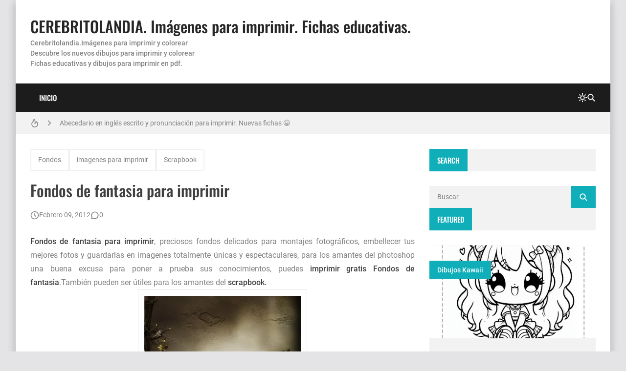

--- FILE ---
content_type: text/html; charset=utf-8
request_url: https://www.google.com/recaptcha/api2/aframe
body_size: 268
content:
<!DOCTYPE HTML><html><head><meta http-equiv="content-type" content="text/html; charset=UTF-8"></head><body><script nonce="4L0_BJEKBuBcde1J2dAXTA">/** Anti-fraud and anti-abuse applications only. See google.com/recaptcha */ try{var clients={'sodar':'https://pagead2.googlesyndication.com/pagead/sodar?'};window.addEventListener("message",function(a){try{if(a.source===window.parent){var b=JSON.parse(a.data);var c=clients[b['id']];if(c){var d=document.createElement('img');d.src=c+b['params']+'&rc='+(localStorage.getItem("rc::a")?sessionStorage.getItem("rc::b"):"");window.document.body.appendChild(d);sessionStorage.setItem("rc::e",parseInt(sessionStorage.getItem("rc::e")||0)+1);localStorage.setItem("rc::h",'1768971856993');}}}catch(b){}});window.parent.postMessage("_grecaptcha_ready", "*");}catch(b){}</script></body></html>

--- FILE ---
content_type: text/javascript; charset=UTF-8
request_url: https://www.imagenesydibujosparaimprimir.com/feeds/posts/default?alt=json-in-script&callback=BloggerJS.related&max-results=12&q=label:%22Fondos%22|label:%22imagenes%20para%20imprimir%22|label:%22Scrapbook%22
body_size: 20818
content:
// API callback
BloggerJS.related({"version":"1.0","encoding":"UTF-8","feed":{"xmlns":"http://www.w3.org/2005/Atom","xmlns$openSearch":"http://a9.com/-/spec/opensearchrss/1.0/","xmlns$blogger":"http://schemas.google.com/blogger/2008","xmlns$georss":"http://www.georss.org/georss","xmlns$gd":"http://schemas.google.com/g/2005","xmlns$thr":"http://purl.org/syndication/thread/1.0","id":{"$t":"tag:blogger.com,1999:blog-790544671913092528"},"updated":{"$t":"2026-01-01T04:31:20.986+01:00"},"category":[{"term":"imagenes para imprimir"},{"term":"dibujos"},{"term":"Imagenes para imprimir y recortar"},{"term":"imagenes"},{"term":"Coloreados"},{"term":"Imagenes para imprimir infantiles"},{"term":"Imagenes para manualidades"},{"term":"Disney"},{"term":"Animales"},{"term":"Decoraciones"},{"term":"Baby shower"},{"term":"Niños"},{"term":"Cumpleaños"},{"term":"Láminas"},{"term":"Aprender"},{"term":"Bebes"},{"term":"Navidad"},{"term":"Scrapbook"},{"term":"abecedarios para imprimir"},{"term":"dibujos para colorear"},{"term":"dibujos animados"},{"term":"Papel"},{"term":"Princesas disney"},{"term":"Etiquetas"},{"term":"Folios"},{"term":"Letras"},{"term":"Infantilles"},{"term":"Flores"},{"term":"Fondos"},{"term":"Bordes"},{"term":"Fotografias"},{"term":"dibujos kawaii"},{"term":"Pegatinas"},{"term":"Invitaciones"},{"term":"Tarjetas"},{"term":"Marcos"},{"term":"Whatsapp"},{"term":"Amor"},{"term":"Frases"},{"term":"Mickey Mouse"},{"term":"Muñecas"},{"term":"Imprimir"},{"term":"fichas para imprimir"},{"term":"Country"},{"term":"Halloween"},{"term":"Word"},{"term":"Imprimir pdf"},{"term":"Cuentos"},{"term":"Felicitaciones"},{"term":"corazones"},{"term":"Colorear"},{"term":"Manualidades"},{"term":"Números"},{"term":"Preciosos momentos"},{"term":"Actividades para imprimir"},{"term":"Minnie Mouse"},{"term":"Hello Kitty"},{"term":"Monster high"},{"term":"Pocoyo"},{"term":"dibujos para imprimir"},{"term":"imagenes animadas"},{"term":"Profesiones"},{"term":"Facebook"},{"term":"Vocales"},{"term":"Frozen"},{"term":"Angeles"},{"term":"Cajas"},{"term":"Frutas"},{"term":"Cocina"},{"term":"Antiguas"},{"term":"Minions"},{"term":"Aprender inglés"},{"term":"Bob Esponja"},{"term":"Palabras"},{"term":"caligrafia"},{"term":"Recortables"},{"term":"Angry Birds"},{"term":"Ben 10"},{"term":"Hadas disney"},{"term":"Sobres"},{"term":"Winnie the pooh"},{"term":"Cars"},{"term":"Princesa sofia"},{"term":"Dora la exploradora"},{"term":"Toppers para cupcakes"},{"term":"DIY"},{"term":"Día de la madre"},{"term":"Estaciones del año"},{"term":"Patrulla canina"},{"term":"Peppa pig"},{"term":"Super Mario"},{"term":"niñas"},{"term":"Ciudades"},{"term":"Banderines"},{"term":"Bebes looney tunes"},{"term":"Cristianas"},{"term":"Diplomas"},{"term":"Notas musicales"},{"term":"Unicornios"},{"term":"Caligrafia para imprimir"},{"term":"Cerebritolandia"},{"term":"Horarios escolares"},{"term":"Monigotes"},{"term":"Nombres"},{"term":"Primera comunion"},{"term":"Regalo"},{"term":"bautizo"},{"term":"Doctora juguetes"},{"term":"Hojas"},{"term":"Valores"},{"term":"Amistad"},{"term":"Ariel"},{"term":"Felicidad"},{"term":"Figuras geometricas"},{"term":"Gumball"},{"term":"Ladybug"},{"term":"Marcapáginas"},{"term":"Memoramas"},{"term":"Mi pequeño ponny"},{"term":"Pop pixie"},{"term":"Preescolar"},{"term":"Canciones"},{"term":"Cenicienta"},{"term":"Hora de aventuras"},{"term":"Kits imprimibles"},{"term":"Osos amorosos"},{"term":"Restas"},{"term":"Sumas para imprimir"},{"term":"Superman"},{"term":"Tatuajes para imprimir"},{"term":"bolsas"},{"term":"scrapbooking ideas"},{"term":"Agenda para imprimir"},{"term":"Barbie"},{"term":"Cartas"},{"term":"Doraemon"},{"term":"Etiquetas escolares"},{"term":"Fofuchas"},{"term":"Frutillita"},{"term":"Grafomotricidad"},{"term":"Kit imprimible"},{"term":"LOL"},{"term":"Mandalas"},{"term":"Moldes"},{"term":"Muñecas lol"},{"term":"Papel para imprimir"},{"term":"Pj Masks"},{"term":"Reyes Magos"},{"term":"Toy story"},{"term":"Alicia en el pais de las maravillas"},{"term":"Aviones"},{"term":"Ben y Holly"},{"term":"Calendarios"},{"term":"Futbol"},{"term":"Lalaloopsy"},{"term":"Little charmers"},{"term":"Mapas"},{"term":"Margenes"},{"term":"Máscaras"},{"term":"Nemo"},{"term":"Pac man"},{"term":"Portadas"},{"term":"Sistema solar"},{"term":"Tablas de multiplicar"},{"term":"Todo es rosie"},{"term":"dominó"},{"term":"escolares"},{"term":"juegos"},{"term":"letras decorativas"},{"term":"princesas"},{"term":"shimmer and shine"},{"term":"Baby Shark"},{"term":"Caillou"},{"term":"Candy bar"},{"term":"China"},{"term":"Cuadernos"},{"term":"Cupcakes"},{"term":"Escribir"},{"term":"Fichas"},{"term":"Frozen 2"},{"term":"Fútbol"},{"term":"Gorros"},{"term":"Hadas"},{"term":"Imágenes para imprimir y recortar"},{"term":"Imágenes para manualidades"},{"term":"Intesa-mente"},{"term":"Jake y los piratas de nunca jamas"},{"term":"Jake y los piratas de nunca jamás"},{"term":"Kawai"},{"term":"La Sirenita"},{"term":"Laminas"},{"term":"Los Increibles"},{"term":"Paulo Coehlo"},{"term":"Peter pan"},{"term":"Pinocho"},{"term":"Piratas"},{"term":"Premios"},{"term":"Repasar"},{"term":"Star Wars"},{"term":"Superheroes"},{"term":"Tito Yayo"},{"term":"Wrappers"},{"term":"baby yoda"},{"term":"cielo"},{"term":"coches"},{"term":"colegio"},{"term":"color"},{"term":"colores"},{"term":"comida"},{"term":"crebritolandia"},{"term":"decorado"},{"term":"dinosaurios"},{"term":"dragones"},{"term":"días de la semana"},{"term":"hojas para escribir"},{"term":"imprimirpdf"},{"term":"medios de transporte"},{"term":"molinillos"},{"term":"numeros"},{"term":"para colorear"},{"term":"princesa Jasmine"},{"term":"príncipes"},{"term":"pájaros"},{"term":"scrapbooking"},{"term":"sirenas"},{"term":"sumar"},{"term":"transporte"}],"title":{"type":"text","$t":"CEREBRITOLANDIA. Imágenes para imprimir. Fichas educativas."},"subtitle":{"type":"html","$t":"Cerebritolandia.Imágenes para imprimir y colorear \u003Cbr\u003EDescubre los nuevos dibujos para imprimir y colorear \u003Cbr\u003E\nFichas educativas y dibujos para imprimir en pdf."},"link":[{"rel":"http://schemas.google.com/g/2005#feed","type":"application/atom+xml","href":"https:\/\/www.imagenesydibujosparaimprimir.com\/feeds\/posts\/default"},{"rel":"self","type":"application/atom+xml","href":"https:\/\/www.blogger.com\/feeds\/790544671913092528\/posts\/default?alt=json-in-script\u0026max-results=12\u0026q=label:%22Fondos%22%7Clabel:%22imagenes+para+imprimir%22%7Clabel:%22Scrapbook%22"},{"rel":"alternate","type":"text/html","href":"https:\/\/www.imagenesydibujosparaimprimir.com\/"},{"rel":"hub","href":"http://pubsubhubbub.appspot.com/"}],"author":[{"name":{"$t":"imagenes"},"uri":{"$t":"http:\/\/www.blogger.com\/profile\/11104510379565554169"},"email":{"$t":"noreply@blogger.com"},"gd$image":{"rel":"http://schemas.google.com/g/2005#thumbnail","width":"16","height":"16","src":"https:\/\/img1.blogblog.com\/img\/b16-rounded.gif"}}],"generator":{"version":"7.00","uri":"http://www.blogger.com","$t":"Blogger"},"openSearch$totalResults":{"$t":"12"},"openSearch$startIndex":{"$t":"1"},"openSearch$itemsPerPage":{"$t":"12"},"entry":[{"id":{"$t":"tag:blogger.com,1999:blog-790544671913092528.post-1457328445037692388"},"published":{"$t":"2025-02-23T19:53:00.002+01:00"},"updated":{"$t":"2025-02-23T19:54:33.144+01:00"},"category":[{"scheme":"http://www.blogger.com/atom/ns#","term":"dibujos kawaii"},{"scheme":"http://www.blogger.com/atom/ns#","term":"dibujos para imprimir"},{"scheme":"http://www.blogger.com/atom/ns#","term":"imagenes para imprimir"}],"title":{"type":"text","$t":"Imágenes de arboles para imprimir"},"content":{"type":"html","$t":"\u003Cp\u003ESi buscas \u003Cstrong data-end=\"243\" data-start=\"195\"\u003Eimágenes de árboles para imprimir\u003C\/strong\u003E, aquí encontrarás una gran variedad de dibujos ideales para niños. Estas ilustraciones son perfectas para aprender sobre la naturaleza mientras desarrollan su creatividad.\u003C\/p\u003E\u003Ctable align=\"center\" cellpadding=\"0\" cellspacing=\"0\" class=\"tr-caption-container\" style=\"margin-left: auto; margin-right: auto;\"\u003E\u003Ctbody\u003E\u003Ctr\u003E\u003Ctd style=\"text-align: center;\"\u003E\u003Ca href=\"https:\/\/blogger.googleusercontent.com\/img\/b\/R29vZ2xl\/AVvXsEj9A80GUnLbYY2SU3IskxilLzHi1xTBK-iFtPjs2AoUSAejWOVcOsq_fchxpARFFeCk7jt43ya2oIDhwbwHNdVAPA4TFa5Apa3PM6AIPOCrbIjOdwFMgcaKpr81RLcJorr9QykG9rxbsQW3MqwbJAy4LFaunbOGxBdvOKbHg3mdKSNbYlDEQuA7z6NIE-s\/s400\/imagen-de-arbol-para-imprimir3_11zon.webp\" style=\"margin-left: auto; margin-right: auto;\"\u003E\u003Cimg border=\"0\" data-original-height=\"400\" data-original-width=\"400\" height=\"320\" src=\"https:\/\/blogger.googleusercontent.com\/img\/b\/R29vZ2xl\/AVvXsEj9A80GUnLbYY2SU3IskxilLzHi1xTBK-iFtPjs2AoUSAejWOVcOsq_fchxpARFFeCk7jt43ya2oIDhwbwHNdVAPA4TFa5Apa3PM6AIPOCrbIjOdwFMgcaKpr81RLcJorr9QykG9rxbsQW3MqwbJAy4LFaunbOGxBdvOKbHg3mdKSNbYlDEQuA7z6NIE-s\/s320\/imagen-de-arbol-para-imprimir3_11zon.webp\" width=\"320\" \/\u003E\u003C\/a\u003E\u003C\/td\u003E\u003C\/tr\u003E\u003Ctr\u003E\u003Ctd class=\"tr-caption\" style=\"text-align: center;\"\u003E\u003Cb\u003Eimagen de árbol para imprimir\u003C\/b\u003E\u003C\/td\u003E\u003C\/tr\u003E\u003C\/tbody\u003E\u003C\/table\u003E\u003Cbr \/\u003E\u003Cp\u003E\u003C\/p\u003E\u003Ch4 data-end=\"459\" data-start=\"419\"\u003E🌱 Beneficios de imprimir Árboles\u003C\/h4\u003E\u003Cp data-end=\"640\" data-start=\"460\"\u003EImprimir imágenes de árboles ayuda a los niños a:\u003Cbr data-end=\"512\" data-start=\"509\" \/\u003E✅ Mejorar su coordinación mano-ojo.\u003Cbr data-end=\"550\" data-start=\"547\" \/\u003E✅ Aprender sobre diferentes tipos de árboles.\u003Cbr data-end=\"598\" data-start=\"595\" \/\u003E✅ Relajarse y expresarse artísticamente.\u003C\/p\u003E\u003Ctable align=\"center\" cellpadding=\"0\" cellspacing=\"0\" class=\"tr-caption-container\" style=\"margin-left: auto; margin-right: auto;\"\u003E\u003Ctbody\u003E\u003Ctr\u003E\u003Ctd style=\"text-align: center;\"\u003E\u003Ca href=\"https:\/\/blogger.googleusercontent.com\/img\/b\/R29vZ2xl\/AVvXsEgBkkD1vilBOxqOMgX6aFJFmpD8qMS-eHMvrcBIUrFEgXLhkG76gdEP5C0iGUcR6skWXL-IMbMfGGjXkHGwLRUb-JNt7QBe2gYn7e5miovgZlIdOOOu8GlmWzYwWeAJHHSEPTQEbb-nE2kIW7PPhMQ_1bKruwvoBKbsw5walziKP207C6F5fHPf-OyGKYs\/s400\/imagen-de-arbol-para-imprimir_11zon.webp\" style=\"margin-left: auto; margin-right: auto;\"\u003E\u003Cimg border=\"0\" data-original-height=\"400\" data-original-width=\"400\" height=\"320\" src=\"https:\/\/blogger.googleusercontent.com\/img\/b\/R29vZ2xl\/AVvXsEgBkkD1vilBOxqOMgX6aFJFmpD8qMS-eHMvrcBIUrFEgXLhkG76gdEP5C0iGUcR6skWXL-IMbMfGGjXkHGwLRUb-JNt7QBe2gYn7e5miovgZlIdOOOu8GlmWzYwWeAJHHSEPTQEbb-nE2kIW7PPhMQ_1bKruwvoBKbsw5walziKP207C6F5fHPf-OyGKYs\/s320\/imagen-de-arbol-para-imprimir_11zon.webp\" width=\"320\" \/\u003E\u003C\/a\u003E\u003C\/td\u003E\u003C\/tr\u003E\u003Ctr\u003E\u003Ctd class=\"tr-caption\" style=\"text-align: center;\"\u003E\u003Cb\u003EDibujo de árbol para imprimir\u0026nbsp;\u003C\/b\u003E\u003C\/td\u003E\u003C\/tr\u003E\u003C\/tbody\u003E\u003C\/table\u003E\u003Cbr \/\u003E\u003Cp\u003E\u003C\/p\u003E\u003Ch4 data-end=\"682\" data-start=\"642\"\u003E📥 Descarga Gratis e Imprime en Casa\u003C\/h4\u003E\u003Cp data-end=\"1094\" data-start=\"923\"\u003EPuedes descargar estas imágenes en \u003Cstrong data-end=\"979\" data-start=\"958\"\u003Eformato PDF \u003C\/strong\u003Ey \u003Cstrong data-end=\"1005\" data-start=\"982\"\u003Eimprimirlas en casa\u003C\/strong\u003E para que los niños disfruten.\u0026nbsp;\u003C\/p\u003E\u003Ch4 data-end=\"1118\" data-start=\"1096\"\u003E📌 Cómo Usarlas\u003C\/h4\u003E\u003Cul data-end=\"1264\" data-start=\"1119\"\u003E\u003Cli data-end=\"1158\" data-start=\"1119\"\u003EEn casa para actividades creativas.\u003C\/li\u003E\u003Cli data-end=\"1201\" data-start=\"1159\"\u003EEn la escuela como material educativo.\u003C\/li\u003E\u003Cli data-end=\"1264\" data-start=\"1202\"\u003EEn proyectos de ciencias sobre árboles y el medioambiente.\u003C\/li\u003E\u003C\/ul\u003E\u003Cp data-end=\"1476\" data-start=\"1266\"\u003E🌍 \u003Cspan data-end=\"1425\" data-start=\"1269\"\u003EDescargar e \u003Cb\u003Eimprimir imágenes de árboles\u003C\/b\u003E es una excelente forma de enseñar a los niños la importancia de la naturaleza mientras se divierten coloreando\u003C\/span\u003E\u003C\/p\u003E\u003Ch4 style=\"text-align: left;\"\u003E\u003Cspan data-end=\"1425\" data-start=\"1269\"\u003E👉Hazte con tu PDF de \u003Ca href=\"https:\/\/drive.google.com\/file\/d\/1U8dgFZC2CM70xIqIuQHvC1HOqRHv79EL\/view?usp=sharing\"\u003Eimágenes de arboles para imprimir\u003C\/a\u003E\u003C\/span\u003E\u003C\/h4\u003E"},"link":[{"rel":"replies","type":"application/atom+xml","href":"https:\/\/www.imagenesydibujosparaimprimir.com\/feeds\/1457328445037692388\/comments\/default","title":"Enviar comentarios"},{"rel":"replies","type":"text/html","href":"https:\/\/www.imagenesydibujosparaimprimir.com\/2025\/02\/imprimir-arboles.html#comment-form","title":"0 comentarios"},{"rel":"edit","type":"application/atom+xml","href":"https:\/\/www.blogger.com\/feeds\/790544671913092528\/posts\/default\/1457328445037692388"},{"rel":"self","type":"application/atom+xml","href":"https:\/\/www.blogger.com\/feeds\/790544671913092528\/posts\/default\/1457328445037692388"},{"rel":"alternate","type":"text/html","href":"https:\/\/www.imagenesydibujosparaimprimir.com\/2025\/02\/imprimir-arboles.html","title":"Imágenes de arboles para imprimir"}],"author":[{"name":{"$t":"imagenes"},"uri":{"$t":"http:\/\/www.blogger.com\/profile\/11104510379565554169"},"email":{"$t":"noreply@blogger.com"},"gd$image":{"rel":"http://schemas.google.com/g/2005#thumbnail","width":"16","height":"16","src":"https:\/\/img1.blogblog.com\/img\/b16-rounded.gif"}}],"media$thumbnail":{"xmlns$media":"http://search.yahoo.com/mrss/","url":"https:\/\/blogger.googleusercontent.com\/img\/b\/R29vZ2xl\/AVvXsEj9A80GUnLbYY2SU3IskxilLzHi1xTBK-iFtPjs2AoUSAejWOVcOsq_fchxpARFFeCk7jt43ya2oIDhwbwHNdVAPA4TFa5Apa3PM6AIPOCrbIjOdwFMgcaKpr81RLcJorr9QykG9rxbsQW3MqwbJAy4LFaunbOGxBdvOKbHg3mdKSNbYlDEQuA7z6NIE-s\/s72-c\/imagen-de-arbol-para-imprimir3_11zon.webp","height":"72","width":"72"},"thr$total":{"$t":"0"}},{"id":{"$t":"tag:blogger.com,1999:blog-790544671913092528.post-6912420599029320438"},"published":{"$t":"2025-02-21T19:57:00.001+01:00"},"updated":{"$t":"2025-02-21T19:57:14.734+01:00"},"category":[{"scheme":"http://www.blogger.com/atom/ns#","term":"Animales"},{"scheme":"http://www.blogger.com/atom/ns#","term":"dibujos kawaii"},{"scheme":"http://www.blogger.com/atom/ns#","term":"imagenes para imprimir"}],"title":{"type":"text","$t":"Imágenes para imprimir de hipopótamos"},"content":{"type":"html","$t":"\u003Ch2 style=\"text-align: left;\"\u003EImágenes de Hipopótamos para Imprimir - ¡Divertidas y Educativas!\u003C\/h2\u003E\u003Ctable align=\"center\" cellpadding=\"0\" cellspacing=\"0\" class=\"tr-caption-container\" style=\"margin-left: auto; margin-right: auto;\"\u003E\u003Ctbody\u003E\u003Ctr\u003E\u003Ctd style=\"text-align: center;\"\u003E\u003Ca href=\"https:\/\/blogger.googleusercontent.com\/img\/b\/R29vZ2xl\/AVvXsEjZBoydvlncDq5vws68fUSewik4c474FwEgpzVk2rNoCOyMAlOWvhw1hVYFRguva35Zw9_\n  WSAbzdFb5wYbL2EBB3v7ploBJo1oXHdftRqbtyzkDBc_zva9qmFJFNNAZPoOEELAhfFIHiInByE1P8SGPMfBZDNfT5tAhGc8ajorQNP5FpMmZ-efUaxgEc\/s400\/imagenes-parai-imprimir-de-hipopotamo1_11zon.webp\" style=\"margin-left: auto; margin-right: auto;\"\u003E\u003Cimg border=\"0\" data-original-height=\"400\" data-original-width=\"400\" height=\"320\" src=\"https:\/\/blogger.googleusercontent.com\/img\/b\/R29vZ2xl\/AVvXsEjZBoydvlncDq5vws68fUSewik4c474FwEgpzVk2rNoCOyMAlOWvhw1hVYFRguva35Zw9_h2WSAbzdFb5wYbL2EBB3v7ploBJo1oXHdftRqbtyzkDBc_zva9qmFJFNNAZPoOEELAhfFIHiInByE1P8SGPMfBZDNfT5tAhGc8ajorQNP5FpMmZ-efUaxgEc\/s320\/imagenes-parai-imprimir-de-hipopotamo1_11zon.webp\" width=\"320\" \/\u003E\u003C\/a\u003E\u003C\/td\u003E\u003C\/tr\u003E\u003Ctr\u003E\u003Ctd class=\"tr-caption\" style=\"text-align: center;\"\u003E\u003Cb\u003EImágenes para imprimir de hipopótamos\u003C\/b\u003E\u003C\/td\u003E\u003C\/tr\u003E\u003C\/tbody\u003E\u003C\/table\u003E\u003Cbr \/\u003E\u003Cdiv\u003E\u003Cdiv style=\"text-align: left;\"\u003E\u003Cspan style=\"font-weight: normal;\"\u003EDescubre nuestra maravillosa colección de\u003C\/span\u003E\u003Cspan\u003E\u003Cb\u003E imágenes de hipopótamos para imprimir\u003C\/b\u003E\u003C\/span\u003E\u003Cspan style=\"font-weight: normal;\"\u003E. Perfectas para decorar y aprender.\u0026nbsp;\u003C\/span\u003E\u003C\/div\u003E\u003Ctable align=\"center\" cellpadding=\"0\" cellspacing=\"0\" class=\"tr-caption-container\" style=\"margin-left: auto; margin-right: auto;\"\u003E\u003Ctbody\u003E\u003Ctr\u003E\u003Ctd style=\"text-align: center;\"\u003E\u003Ca href=\"https:\/\/blogger.googleusercontent.com\/img\/b\/R29vZ2xl\/AVvXsEgYu7Tb1Vm7wgr-A53AGK06FUWJP3oP2t_h_nAw03AjznDvfo9kE2TsnyWtYHVafksPuXiBf8iTR4jEAHGBzI35MJUO4yaihrmdsdKhpOUTBk_if5bTSk4EyubrSDH_pgG35STVWVGJD_l0u1Jo-HkZPmB_6ZKrYxaIgEZXRu_t61dRTg1lNfAMUpQ14tk\/s400\/imagenes-parai-imprimir-de-hipopotamo2_11zon.webp\" style=\"margin-left: auto; margin-right: auto;\"\u003E\u003Cimg border=\"0\" data-original-height=\"400\" data-original-width=\"400\" height=\"320\" src=\"https:\/\/blogger.googleusercontent.com\/img\/b\/R29vZ2xl\/AVvXsEgYu7Tb1Vm7wgr-A53AGK06FUWJP3oP2t_h_nAw03AjznDvfo9kE2TsnyWtYHVafksPuXiBf8iTR4jEAHGBzI35MJUO4yaihrmdsdKhpOUTBk_if5bTSk4EyubrSDH_pgG35STVWVGJD_l0u1Jo-HkZPmB_6ZKrYxaIgEZXRu_t61dRTg1lNfAMUpQ14tk\/s320\/imagenes-parai-imprimir-de-hipopotamo2_11zon.webp\" width=\"320\" \/\u003E\u003C\/a\u003E\u003C\/td\u003E\u003C\/tr\u003E\u003Ctr\u003E\u003Ctd class=\"tr-caption\" style=\"text-align: center;\"\u003E\u003Cb\u003EDibujo bonito de hipopótamo\u003C\/b\u003E\u003C\/td\u003E\u003C\/tr\u003E\u003C\/tbody\u003E\u003C\/table\u003E\u003Cbr \/\u003E\u003C\/div\u003E\u003Cdiv\u003E\u003Cbr \/\u003E\u003C\/div\u003E\u003Ch3 style=\"text-align: left;\"\u003EUsos de imágenes para imprimir de hipopótamos\u003C\/h3\u003E\u003Cdiv\u003ENuestras \u003Cb\u003Eimágenes de hipopótamos\u0026nbsp;Kawaii \u003C\/b\u003Epueden ser utilizadas en una variedad de proyectos educativos. Utiliza las imágenes para enseñar a los niños sobre la vida salvaje, el hábitat y el comportamiento de los hipopótamos. Crea un libro educativo con información sobre cada ilustración y datos interesantes sobre los hipopótamos, como su alimentación, su comportamiento social y su entorno natural.\u003C\/div\u003E\u003Cdiv\u003E\u003Cbr \/\u003E\u003C\/div\u003E\u003Cdiv\u003ENuestra colección de \u003Cb\u003Eimágenes de hipopótamos para imprimir\u003C\/b\u003E es perfecta para cualquier amante de los animales y de las actividades creativas. Ya sea para decorar\u0026nbsp; o simplemente admirar, estas ilustraciones traerán alegría y diversión a tus actividades diarias. ¡No esperes más y descarga tus imágenes de hipopótamos ahora en un PDF!\u003C\/div\u003E\u003Cdiv\u003E\u003Cbr \/\u003E\u003C\/div\u003E\u003Ch4 style=\"text-align: left;\"\u003E👉Hazte ya con tus \u003Ca href=\"https:\/\/drive.google.com\/file\/d\/1b4GXB0vK-Q-GfsvWBqQ2B2EYP19HBMgQ\/view?usp=sharing\"\u003Eimágenes para imprimir de hipopótamos\u003C\/a\u003E\u003C\/h4\u003E"},"link":[{"rel":"replies","type":"application/atom+xml","href":"https:\/\/www.imagenesydibujosparaimprimir.com\/feeds\/6912420599029320438\/comments\/default","title":"Enviar comentarios"},{"rel":"replies","type":"text/html","href":"https:\/\/www.imagenesydibujosparaimprimir.com\/2025\/02\/imagenes-para-imprimir-de-hipopotamos.html#comment-form","title":"0 comentarios"},{"rel":"edit","type":"application/atom+xml","href":"https:\/\/www.blogger.com\/feeds\/790544671913092528\/posts\/default\/6912420599029320438"},{"rel":"self","type":"application/atom+xml","href":"https:\/\/www.blogger.com\/feeds\/790544671913092528\/posts\/default\/6912420599029320438"},{"rel":"alternate","type":"text/html","href":"https:\/\/www.imagenesydibujosparaimprimir.com\/2025\/02\/imagenes-para-imprimir-de-hipopotamos.html","title":"Imágenes para imprimir de hipopótamos"}],"author":[{"name":{"$t":"imagenes"},"uri":{"$t":"http:\/\/www.blogger.com\/profile\/11104510379565554169"},"email":{"$t":"noreply@blogger.com"},"gd$image":{"rel":"http://schemas.google.com/g/2005#thumbnail","width":"16","height":"16","src":"https:\/\/img1.blogblog.com\/img\/b16-rounded.gif"}}],"media$thumbnail":{"xmlns$media":"http://search.yahoo.com/mrss/","url":"https:\/\/blogger.googleusercontent.com\/img\/b\/R29vZ2xl\/AVvXsEjZBoydvlncDq5vws68fUSewik4c474FwEgpzVk2rNoCOyMAlOWvhw1hVYFRguva35Zw9_h2WSAbzdFb5wYbL2EBB3v7ploBJo1oXHdftRqbtyzkDBc_zva9qmFJFNNAZPoOEELAhfFIHiInByE1P8SGPMfBZDNfT5tAhGc8ajorQNP5FpMmZ-efUaxgEc\/s72-c\/imagenes-parai-imprimir-de-hipopotamo1_11zon.webp","height":"72","width":"72"},"thr$total":{"$t":"0"}},{"id":{"$t":"tag:blogger.com,1999:blog-790544671913092528.post-106905558492309486"},"published":{"$t":"2025-02-20T13:04:00.001+01:00"},"updated":{"$t":"2025-02-25T14:51:10.663+01:00"},"category":[{"scheme":"http://www.blogger.com/atom/ns#","term":"Animales"},{"scheme":"http://www.blogger.com/atom/ns#","term":"dibujos kawaii"},{"scheme":"http://www.blogger.com/atom/ns#","term":"dibujos para imprimir"},{"scheme":"http://www.blogger.com/atom/ns#","term":"imagenes para imprimir"}],"title":{"type":"text","$t":"imágenes de jirafa para imprimir"},"content":{"type":"html","$t":"\u003Cp\u003E\u0026nbsp;Las jirafas son animales fascinantes y muy queridos por su apariencia única y su majestuosidad. Las imágenes de \u003Cb\u003Ejirafas coloreadas para imprimir\u003C\/b\u003E son perfectas para diversas actividades creativas y educativas.\u0026nbsp;\u003Ctable align=\"center\" cellpadding=\"0\" cellspacing=\"0\" class=\"tr-caption-container\" style=\"margin-left: auto; margin-right: auto;\"\u003E\u003Ctbody\u003E\u003Ctr\u003E\u003Ctd style=\"text-align: center;\"\u003E\u003Ca href=\"https:\/\/blogger.googleusercontent.com\/img\/b\/R29vZ2xl\/AVvXsEhKGfEY6IAT369ISK_Iz1bm31k7Sxt-oiU5DmZcRJUsRB_8l8vGNPtMCtRvrN5uQAjJjWy60l6vMp08t5TMks9E1lf9qFx2hDnRT6nOF51vo_DEh143mcc0Wte8ICaEg6JqONGgEe52nwV1TZrS8XdgA1Il-YEAN5uaMkfAU4dhuS_2tiyE83TSlLzElUU\/s400\/dibujos-para-imprimir-de-jirafas_11zon.webp\" imageanchor=\"1\" style=\"margin-left: auto; margin-right: auto;\"\u003E\u003Cimg border=\"0\" data-original-height=\"400\" data-original-width=\"400\" height=\"320\" src=\"https:\/\/blogger.googleusercontent.com\/img\/b\/R29vZ2xl\/AVvXsEhKGfEY6IAT369ISK_Iz1bm31k7Sxt-oiU5DmZcRJUsRB_8l8vGNPtMCtRvrN5uQAjJjWy60l6vMp08t5TMks9E1lf9qFx2hDnRT6nOF51vo_DEh143mcc0Wte8ICaEg6JqONGgEe52nwV1TZrS8XdgA1Il-YEAN5uaMkfAU4dhuS_2tiyE83TSlLzElUU\/s320\/dibujos-para-imprimir-de-jirafas_11zon.webp\" width=\"320\" \/\u003E\u003C\/a\u003E\u003C\/td\u003E\u003C\/tr\u003E\u003Ctr\u003E\u003Ctd class=\"tr-caption\" style=\"text-align: center;\"\u003E\u003Cb\u003EImagen de jirafa para imprimir\u003C\/b\u003E\u003C\/td\u003E\u003C\/tr\u003E\u003C\/tbody\u003E\u003C\/table\u003E\u003Cbr \/\u003E\u003C\/p\u003E\u003Ch2 style=\"text-align: left;\"\u003EImágenes de Jirafas para Imprimir\u0026nbsp;Coloreadas - Divertidas y Educativas\u003C\/h2\u003E\u003Cdiv\u003EExplora nuestra fantástica colección de\u003Cb\u003E imágenes de jirafas coloreadas para imprimir \u003C\/b\u003Ede forma gratuita. Perfectas para niños y adultos, estas imágenes pueden usarse en actividades en proyectos educativos.\u0026nbsp;\u003Ctable align=\"center\" cellpadding=\"0\" cellspacing=\"0\" class=\"tr-caption-container\" style=\"margin-left: auto; margin-right: auto;\"\u003E\u003Ctbody\u003E\u003Ctr\u003E\u003Ctd style=\"text-align: center;\"\u003E\u003Ca href=\"https:\/\/blogger.googleusercontent.com\/img\/b\/R29vZ2xl\/AVvXsEis67tCTZYa4L7xVjQAGLAB2mNCHB5G9oTRdntXq_XfgFjWuh8fyttcs7qSAW9c_5Hyma3TDJ3KrY8tHl1ukSDojoqSfcLifZz_LpL1Zpr6zw7nJ1wKhBnUVtkJFcCzdl9n1GfjQfeAR2K6SA8A2xfkF7AoZEvRSr-eZ0sKH9hsjNePcZt73dXD6hqfsAo\/s400\/dibujos-para-imprimir-de-jirafas1_11zon.webp\" imageanchor=\"1\" style=\"margin-left: auto; margin-right: auto;\"\u003E\u003Cimg border=\"0\" data-original-height=\"400\" data-original-width=\"400\" height=\"320\" src=\"https:\/\/blogger.googleusercontent.com\/img\/b\/R29vZ2xl\/AVvXsEis67tCTZYa4L7xVjQAGLAB2mNCHB5G9oTRdntXq_XfgFjWuh8fyttcs7qSAW9c_5Hyma3TDJ3KrY8tHl1ukSDojoqSfcLifZz_LpL1Zpr6zw7nJ1wKhBnUVtkJFcCzdl9n1GfjQfeAR2K6SA8A2xfkF7AoZEvRSr-eZ0sKH9hsjNePcZt73dXD6hqfsAo\/s320\/dibujos-para-imprimir-de-jirafas1_11zon.webp\" width=\"320\" \/\u003E\u003C\/a\u003E\u003C\/td\u003E\u003C\/tr\u003E\u003Ctr\u003E\u003Ctd class=\"tr-caption\" style=\"text-align: center;\"\u003EImagen para imprimir de jirafa\u003C\/td\u003E\u003C\/tr\u003E\u003C\/tbody\u003E\u003C\/table\u003E\u003Cbr \/\u003E\u003C\/div\u003E\u003Cdiv\u003E\u003Cbr \/\u003E\u003C\/div\u003E\u003Cdiv\u003E\u0026nbsp;Las jirafas son conocidas por su altura impresionante y sus patrones distintivos de manchas. Si eres un amante de estos majestuosos animales y buscas actividades divertidas y educativas, nuestra colección de imágenes de jirafas coloreadas para imprimir es ideal para ti. Estas ilustraciones capturan la belleza y la gracia de las jirafas, con colores vivos y detalles encantadores\u003C\/div\u003E\u003Cdiv\u003E\u003Cbr \/\u003E\u003C\/div\u003E\u003Cdiv\u003ENuestras \u003Cb\u003Eimágenes de jirafas\u003C\/b\u003E pueden ser utilizadas en una variedad de proyectos educativos. Utiliza las imágenes para enseñar a los niños sobre la vida salvaje, el hábitat y el comportamiento de las jirafas. Crea un libro educativo con información sobre cada ilustración y datos interesantes sobre las jirafas, como su alimentación, su comportamiento social y su entorno natural.\u003C\/div\u003E\u003Cdiv\u003E\u003Cbr \/\u003E\u003C\/div\u003E\u003Ch4 style=\"text-align: left;\"\u003E👉Hazte ya con todas las\u003Ca href=\"https:\/\/drive.google.com\/file\/d\/10oBb8ZTx92MeEoTRcCZvez2-qkV-PxZg\/view?usp=sharing\"\u003E imágenes para imprimir de jirafas\u003C\/a\u003E\u003C\/h4\u003E\u003Cdiv\u003E\u003Cbr \/\u003E\u003C\/div\u003E"},"link":[{"rel":"replies","type":"application/atom+xml","href":"https:\/\/www.imagenesydibujosparaimprimir.com\/feeds\/106905558492309486\/comments\/default","title":"Enviar comentarios"},{"rel":"replies","type":"text/html","href":"https:\/\/www.imagenesydibujosparaimprimir.com\/2025\/02\/imagenes-de-jirafa-para-imprimir.html#comment-form","title":"0 comentarios"},{"rel":"edit","type":"application/atom+xml","href":"https:\/\/www.blogger.com\/feeds\/790544671913092528\/posts\/default\/106905558492309486"},{"rel":"self","type":"application/atom+xml","href":"https:\/\/www.blogger.com\/feeds\/790544671913092528\/posts\/default\/106905558492309486"},{"rel":"alternate","type":"text/html","href":"https:\/\/www.imagenesydibujosparaimprimir.com\/2025\/02\/imagenes-de-jirafa-para-imprimir.html","title":"imágenes de jirafa para imprimir"}],"author":[{"name":{"$t":"imagenes"},"uri":{"$t":"http:\/\/www.blogger.com\/profile\/11104510379565554169"},"email":{"$t":"noreply@blogger.com"},"gd$image":{"rel":"http://schemas.google.com/g/2005#thumbnail","width":"16","height":"16","src":"https:\/\/img1.blogblog.com\/img\/b16-rounded.gif"}}],"media$thumbnail":{"xmlns$media":"http://search.yahoo.com/mrss/","url":"https:\/\/blogger.googleusercontent.com\/img\/b\/R29vZ2xl\/AVvXsEhKGfEY6IAT369ISK_Iz1bm31k7Sxt-oiU5DmZcRJUsRB_8l8vGNPtMCtRvrN5uQAjJjWy60l6vMp08t5TMks9E1lf9qFx2hDnRT6nOF51vo_DEh143mcc0Wte8ICaEg6JqONGgEe52nwV1TZrS8XdgA1Il-YEAN5uaMkfAU4dhuS_2tiyE83TSlLzElUU\/s72-c\/dibujos-para-imprimir-de-jirafas_11zon.webp","height":"72","width":"72"},"thr$total":{"$t":"0"}},{"id":{"$t":"tag:blogger.com,1999:blog-790544671913092528.post-3098289552665868870"},"published":{"$t":"2025-02-20T12:00:00.006+01:00"},"updated":{"$t":"2025-02-20T12:00:52.348+01:00"},"category":[{"scheme":"http://www.blogger.com/atom/ns#","term":"Animales"},{"scheme":"http://www.blogger.com/atom/ns#","term":"dibujos kawaii"},{"scheme":"http://www.blogger.com/atom/ns#","term":"imagenes para imprimir"}],"title":{"type":"text","$t":"Imágenes para imprimir de dinosaurios Kawaii"},"content":{"type":"html","$t":"\u003Ch2 style=\"text-align: left;\"\u003E\u003Cstrong\u003EImágenes de Dinosaurios Kawaii para Imprimir - ¡Tiernos y Gratuitos!\u003C\/strong\u003E\u003C\/h2\u003E\u003Cp\u003EDescubre nuestra encantadora colección de \u003Cb\u003Eimágenes de dinosaurios Kawaii para imprimir.\u003C\/b\u003E Perfectas para decorar y disfrutar de su ternura. ¡Descarga tus favoritas ahora!\u003Ctable align=\"center\" cellpadding=\"0\" cellspacing=\"0\" class=\"tr-caption-container\" style=\"margin-left: auto; margin-right: auto;\"\u003E\u003Ctbody\u003E\u003Ctr\u003E\u003Ctd style=\"text-align: center;\"\u003E\u003Ca href=\"https:\/\/blogger.googleusercontent.com\/img\/b\/R29vZ2xl\/AVvXsEgQjw9COFCL1Owfcc3oEuqgC-CQEKTfTvTogXdGavia2FJ6iKlmIER8IMr7XrU1w1MctXQXgxlAKQBiXfWoqVzxtxxToqt9Vb0e2Yo2pQD6CJb0GsTDQLsF2JdfBffOTsxUXEntjZ52L9WL1BsHP7LeUv2eAypRaYNsugw4o_nFm-_nynqjN7pM0jspOj4\/s400\/imagen-para-imprimir-de-dinosaurios_11zon.webp\" imageanchor=\"1\" style=\"margin-left: auto; margin-right: auto;\"\u003E\u003Cimg border=\"0\" data-original-height=\"400\" data-original-width=\"400\" height=\"320\" src=\"https:\/\/blogger.googleusercontent.com\/img\/b\/R29vZ2xl\/AVvXsEgQjw9COFCL1Owfcc3oEuqgC-CQEKTfTvTogXdGavia2FJ6iKlmIER8IMr7XrU1w1MctXQXgxlAKQBiXfWoqVzxtxxToqt9Vb0e2Yo2pQD6CJb0GsTDQLsF2JdfBffOTsxUXEntjZ52L9WL1BsHP7LeUv2eAypRaYNsugw4o_nFm-_nynqjN7pM0jspOj4\/s320\/imagen-para-imprimir-de-dinosaurios_11zon.webp\" width=\"320\" \/\u003E\u003C\/a\u003E\u003C\/td\u003E\u003C\/tr\u003E\u003Ctr\u003E\u003Ctd class=\"tr-caption\" style=\"text-align: center;\"\u003E\u003Cb\u003EImagen para imprimir\u003Cbr \/\u003E\u0026nbsp;de dinosaurio kawaii\u003C\/b\u003E\u003C\/td\u003E\u003C\/tr\u003E\u003C\/tbody\u003E\u003C\/table\u003E\u003Cbr \/\u003E\u003C\/p\u003E\u003Cp\u003E\nLos dinosaurios Kawaii combinan la fascinante era prehistórica con la dulzura de lo Kawaii, creando una mezcla irresistible de ternura y diversión. Si eres un amante de los dinosaurios y disfrutas del arte lindo, nuestra colección de\u003Cb\u003E imágenes de dinosaurios Kawaii para imprimir\u003C\/b\u003E es perfecta para ti. Estas ilustraciones capturan la esencia de lo Kawaii, con dinosaurios de ojos grandes, sonrisas adorables y poses encantadoras.\u0026nbsp;\u003Ctable align=\"center\" cellpadding=\"0\" cellspacing=\"0\" class=\"tr-caption-container\" style=\"margin-left: auto; margin-right: auto;\"\u003E\u003Ctbody\u003E\u003Ctr\u003E\u003Ctd style=\"text-align: center;\"\u003E\u003Ca href=\"https:\/\/blogger.googleusercontent.com\/img\/b\/R29vZ2xl\/AVvXsEgCF0uj7AvzMB65wXJz6F8Hci8ImZq2-1E_PEsPXZg-Zaii84vdMPg39hFLtXk0KxO2FTjC7XOghWrXx3RHnikmsnC7Fz8AVGKfKoFWZ3BRaRggMd4BSX_dxqYZd8KvgyXLO6Ch5e0z5CNzOnpLt97cKtSpBBsaoPVEMG8T1x5Lm0nu-KS9ex-4Hq3j7p8\/s400\/imagen-para-imprimir-de-dinosaurios1_11zon.webp\" imageanchor=\"1\" style=\"margin-left: auto; margin-right: auto;\"\u003E\u003Cimg border=\"0\" data-original-height=\"400\" data-original-width=\"400\" height=\"320\" src=\"https:\/\/blogger.googleusercontent.com\/img\/b\/R29vZ2xl\/AVvXsEgCF0uj7AvzMB65wXJz6F8Hci8ImZq2-1E_PEsPXZg-Zaii84vdMPg39hFLtXk0KxO2FTjC7XOghWrXx3RHnikmsnC7Fz8AVGKfKoFWZ3BRaRggMd4BSX_dxqYZd8KvgyXLO6Ch5e0z5CNzOnpLt97cKtSpBBsaoPVEMG8T1x5Lm0nu-KS9ex-4Hq3j7p8\/s320\/imagen-para-imprimir-de-dinosaurios1_11zon.webp\" width=\"320\" \/\u003E\u003C\/a\u003E\u003C\/td\u003E\u003C\/tr\u003E\u003Ctr\u003E\u003Ctd class=\"tr-caption\" style=\"text-align: center;\"\u003E\u003Cb\u003EImagen bonita de dinosaurio kawaii\u003C\/b\u003E\u003C\/td\u003E\u003C\/tr\u003E\u003C\/tbody\u003E\u003C\/table\u003E\u003Cbr \/\u003E\u003C\/p\u003E\u003Cp\u003ENuestras \u003Cb\u003Eimágenes de dinosaurios Kawaii\u003C\/b\u003E pueden ser utilizadas en una variedad de proyectos creativos. Recorta las imágenes y úsalas para crear tarjetas de felicitación, pegatinas, decoraciones para tu habitación o incluso para personalizar tus cuadernos. Las posibilidades son infinitas y cada proyecto será único y especial.\u003Ctable align=\"center\" cellpadding=\"0\" cellspacing=\"0\" class=\"tr-caption-container\" style=\"margin-left: auto; margin-right: auto;\"\u003E\u003Ctbody\u003E\u003Ctr\u003E\u003Ctd style=\"text-align: center;\"\u003E\u003Ca href=\"https:\/\/blogger.googleusercontent.com\/img\/b\/R29vZ2xl\/AVvXsEiuceZulPAREo9KXmMbpbLvdRBU1yPrrOnXFMsMt8f9wD0sHHFtUPtG4f4i76AeLiCC5Zugi-2g2C_yC1IjnnBcBmIhb5g-YcrWWUAHs_ABe7-m_Ll4yHPGShxOrW4DIN3pHCsJubFTSlXzz47hOGOZMmTC-SkQ2r7vw-RIiV1SYcA3frnI0PLLoACw9R0\/s400\/imagen-para-imprimir-de-dinosaurios2_11zon.webp\" imageanchor=\"1\" style=\"margin-left: auto; margin-right: auto;\"\u003E\u003Cimg border=\"0\" data-original-height=\"400\" data-original-width=\"400\" height=\"320\" src=\"https:\/\/blogger.googleusercontent.com\/img\/b\/R29vZ2xl\/AVvXsEiuceZulPAREo9KXmMbpbLvdRBU1yPrrOnXFMsMt8f9wD0sHHFtUPtG4f4i76AeLiCC5Zugi-2g2C_yC1IjnnBcBmIhb5g-YcrWWUAHs_ABe7-m_Ll4yHPGShxOrW4DIN3pHCsJubFTSlXzz47hOGOZMmTC-SkQ2r7vw-RIiV1SYcA3frnI0PLLoACw9R0\/s320\/imagen-para-imprimir-de-dinosaurios2_11zon.webp\" width=\"320\" \/\u003E\u003C\/a\u003E\u003C\/td\u003E\u003C\/tr\u003E\u003Ctr\u003E\u003Ctd class=\"tr-caption\" style=\"text-align: center;\"\u003E\u003Cb\u003EImagen para imprimir tierna de dinosaurio kawaii\u003C\/b\u003E\u003C\/td\u003E\u003C\/tr\u003E\u003C\/tbody\u003E\u003C\/table\u003E\u003Cbr \/\u003E\u003C\/p\u003E\u003Cp\u003ETodas nuestras imágenes de dinosaurios Kawaii están disponibles para descargar de forma gratuita. Simplemente\u003Cb\u003E selecciona el PDF\u003C\/b\u003E, descárgalas e imprímelas en casa.\u0026nbsp;\u003C\/p\u003E\u003Cp\u003ENuestra colección de\u003Cb\u003E imágenes de dinosaurios Kawaii para imprimir\u003C\/b\u003E es perfecta para cualquier amante de los dinosaurios y de lo Kawaii. Ya sea decorar o simplemente admirar, estas ilustraciones traerán alegría y diversión a tus actividades diarias. ¡No esperes más y descarga tus imágenes de dinosaurios Kawaii ahora!\u003C\/p\u003E\u003Ch4 style=\"text-align: left;\"\u003E👉Hazte con tus \u003Ca href=\"https:\/\/drive.google.com\/file\/d\/11RyJe8jjfMJbahXxOVRmCg0_StmSBINY\/view?usp=sharing\"\u003Eimágenes para imprimir de dinosaurios Kawaii\u003C\/a\u003E\u003C\/h4\u003E"},"link":[{"rel":"replies","type":"application/atom+xml","href":"https:\/\/www.imagenesydibujosparaimprimir.com\/feeds\/3098289552665868870\/comments\/default","title":"Enviar comentarios"},{"rel":"replies","type":"text/html","href":"https:\/\/www.imagenesydibujosparaimprimir.com\/2025\/02\/imagenes-para-imprimir-de-dinosaurios.html#comment-form","title":"0 comentarios"},{"rel":"edit","type":"application/atom+xml","href":"https:\/\/www.blogger.com\/feeds\/790544671913092528\/posts\/default\/3098289552665868870"},{"rel":"self","type":"application/atom+xml","href":"https:\/\/www.blogger.com\/feeds\/790544671913092528\/posts\/default\/3098289552665868870"},{"rel":"alternate","type":"text/html","href":"https:\/\/www.imagenesydibujosparaimprimir.com\/2025\/02\/imagenes-para-imprimir-de-dinosaurios.html","title":"Imágenes para imprimir de dinosaurios Kawaii"}],"author":[{"name":{"$t":"imagenes"},"uri":{"$t":"http:\/\/www.blogger.com\/profile\/11104510379565554169"},"email":{"$t":"noreply@blogger.com"},"gd$image":{"rel":"http://schemas.google.com/g/2005#thumbnail","width":"16","height":"16","src":"https:\/\/img1.blogblog.com\/img\/b16-rounded.gif"}}],"media$thumbnail":{"xmlns$media":"http://search.yahoo.com/mrss/","url":"https:\/\/blogger.googleusercontent.com\/img\/b\/R29vZ2xl\/AVvXsEgQjw9COFCL1Owfcc3oEuqgC-CQEKTfTvTogXdGavia2FJ6iKlmIER8IMr7XrU1w1MctXQXgxlAKQBiXfWoqVzxtxxToqt9Vb0e2Yo2pQD6CJb0GsTDQLsF2JdfBffOTsxUXEntjZ52L9WL1BsHP7LeUv2eAypRaYNsugw4o_nFm-_nynqjN7pM0jspOj4\/s72-c\/imagen-para-imprimir-de-dinosaurios_11zon.webp","height":"72","width":"72"},"thr$total":{"$t":"0"}},{"id":{"$t":"tag:blogger.com,1999:blog-790544671913092528.post-3264420681710807216"},"published":{"$t":"2025-02-20T11:13:00.001+01:00"},"updated":{"$t":"2025-02-20T11:13:31.002+01:00"},"category":[{"scheme":"http://www.blogger.com/atom/ns#","term":"Animales"},{"scheme":"http://www.blogger.com/atom/ns#","term":"dibujos kawaii"},{"scheme":"http://www.blogger.com/atom/ns#","term":"imagenes para imprimir"}],"title":{"type":"text","$t":"Imágenes para imprimir de gatos Kawaii"},"content":{"type":"html","$t":"\u003Ch2 style=\"text-align: left;\"\u003E\u003Cstrong\u003EImágenes de Gatos Kawaii para Imprimir - ¡Adorables y Gratuitas!\u003C\/strong\u003E\u003C\/h2\u003E\u003Cp\u003ESumérgete en el encantador mundo de los\u003Cb\u003E gatos Kawaii\u003C\/b\u003E con nuestra colección de\u003Cb\u003E imágenes para imprimir.\u003C\/b\u003E Perfectas para decorar o simplemente disfrutar de su ternura. ¡Descarga tus favoritas ahora!\u003Ctable align=\"center\" cellpadding=\"0\" cellspacing=\"0\" class=\"tr-caption-container\" style=\"margin-left: auto; margin-right: auto;\"\u003E\u003Ctbody\u003E\u003Ctr\u003E\u003Ctd style=\"text-align: center;\"\u003E\u003Ca href=\"https:\/\/blogger.googleusercontent.com\/img\/b\/R29vZ2xl\/AVvXsEgaYwIUp8OS6UhRT3qs0dfGT2o6soPohw2b_a4QfsbPOApCOajhwfSYF4TS7uzNvd2WKgFgDLXXXzUx3pLFsOp2ign2oxLh3b5w56HVJZeNkRPH5W-fs-mKB4cMGNMWqGfXYjC6LFeRbG85GCev4lMzstB3pfse6p6MOJ5hI2iPWfWxw1sCtbhiqP9xth8\/s400\/Imagenes-para-imprimir-de-gatos_11zon.webp\" imageanchor=\"1\" style=\"margin-left: auto; margin-right: auto;\"\u003E\u003Cimg border=\"0\" data-original-height=\"400\" data-original-width=\"400\" height=\"320\" src=\"https:\/\/blogger.googleusercontent.com\/img\/b\/R29vZ2xl\/AVvXsEgaYwIUp8OS6UhRT3qs0dfGT2o6soPohw2b_a4QfsbPOApCOajhwfSYF4TS7uzNvd2WKgFgDLXXXzUx3pLFsOp2ign2oxLh3b5w56HVJZeNkRPH5W-fs-mKB4cMGNMWqGfXYjC6LFeRbG85GCev4lMzstB3pfse6p6MOJ5hI2iPWfWxw1sCtbhiqP9xth8\/s320\/Imagenes-para-imprimir-de-gatos_11zon.webp\" width=\"320\" \/\u003E\u003C\/a\u003E\u003C\/td\u003E\u003C\/tr\u003E\u003Ctr\u003E\u003Ctd class=\"tr-caption\" style=\"text-align: center;\"\u003E\u003Cb\u003EGato Kawaii para imprimir\u003C\/b\u003E\u003C\/td\u003E\u003C\/tr\u003E\u003C\/tbody\u003E\u003C\/table\u003E\u003Cbr \/\u003E\u003C\/p\u003E\u003Cp\u003ELos gatos Kawaii son conocidos por su apariencia adorable y sus expresiones tiernas que derriten corazones. Si eres un amante de los gatos y disfrutas de todo lo que es lindo, nuestra colección de imágenes de \u003Cb\u003Egatos Kawaii para imprimir\u003C\/b\u003E es perfecta para ti. Estas ilustraciones capturan la esencia de lo Kawaii, con gatos de ojos grandes, mejillas sonrosadas y poses encantadoras\u003Ctable align=\"center\" cellpadding=\"0\" cellspacing=\"0\" class=\"tr-caption-container\" style=\"margin-left: auto; margin-right: auto;\"\u003E\u003Ctbody\u003E\u003Ctr\u003E\u003Ctd style=\"text-align: center;\"\u003E\u003Ca href=\"https:\/\/blogger.googleusercontent.com\/img\/b\/R29vZ2xl\/AVvXsEjM4n-mwFzl5AJ5gWz1HJVlynSEG59ctJM7yUroJMGMrimQx9kRZTb2cReGZv46px-rHq7Hk6m1l4UJriD0x_qf24YPiQ0TVGSmwap9a7_jgEIUUwzWDP0BfyuwDSJnVxYcIpNgYZbT75II7RY5_XPYEf_xvgadjSE1j79q0p_FH1xBHaXak1GAn-8TA-M\/s400\/Imagenes-para-imprimir-de-gatos1_11zon.webp\" imageanchor=\"1\" style=\"margin-left: auto; margin-right: auto;\"\u003E\u003Cimg border=\"0\" data-original-height=\"400\" data-original-width=\"400\" height=\"320\" src=\"https:\/\/blogger.googleusercontent.com\/img\/b\/R29vZ2xl\/AVvXsEjM4n-mwFzl5AJ5gWz1HJVlynSEG59ctJM7yUroJMGMrimQx9kRZTb2cReGZv46px-rHq7Hk6m1l4UJriD0x_qf24YPiQ0TVGSmwap9a7_jgEIUUwzWDP0BfyuwDSJnVxYcIpNgYZbT75II7RY5_XPYEf_xvgadjSE1j79q0p_FH1xBHaXak1GAn-8TA-M\/s320\/Imagenes-para-imprimir-de-gatos1_11zon.webp\" width=\"320\" \/\u003E\u003C\/a\u003E\u003C\/td\u003E\u003C\/tr\u003E\u003Ctr\u003E\u003Ctd class=\"tr-caption\" style=\"text-align: center;\"\u003E\u003Cb\u003EImágen de gato kawaii \u003Cbr \/\u003Epara imprimir y decorar\u003C\/b\u003E\u003C\/td\u003E\u003C\/tr\u003E\u003C\/tbody\u003E\u003C\/table\u003E\u003Cbr \/\u003E.\u003C\/p\u003E\u003Cp\u003E\u003Cstrong\u003EImágenes para Imprimir:\u003C\/strong\u003E\nNuestra selección de imágenes de gatos Kawaii incluye una variedad de imágenes.\u0026nbsp;\u003C\/p\u003E\u003Cp\u003E\u003Cstrong\u003EActividades y Proyectos Creativos:\u003C\/strong\u003E\nNuestras imágenes de gatos Kawaii pueden ser utilizadas en una variedad de proyectos creativos. Recorta las imágenes y úsalas para crear tarjetas de felicitación, pegatinas, decoraciones para tu habitación o incluso para personalizar tus cuadernos. Las posibilidades son infinitas y cada proyecto será único y especial.\u003Ctable align=\"center\" cellpadding=\"0\" cellspacing=\"0\" class=\"tr-caption-container\" style=\"margin-left: auto; margin-right: auto;\"\u003E\u003Ctbody\u003E\u003Ctr\u003E\u003Ctd style=\"text-align: center;\"\u003E\u003Ca href=\"https:\/\/blogger.googleusercontent.com\/img\/b\/R29vZ2xl\/AVvXsEgJc3FDVxyx9RJEV4qrQXT4-KSxvu4Bc1gU4tdXwbc77-d6L3To66M2nC_oyCVdw28uQ2b7jOyLKexLetSqFBIRDnMyQ3sGYqjr1f5YpMMbmLKzAhVr8kPtE5TKZ-Fzlpy6zKQmEwlkLIdV0vjv8WbkSxLeAE0AOLvi6YKxqMVOFwhppG8iQLKEN8Mww6s\/s400\/imagenes-para-imprimir-de-gatos2_11zon.webp\" imageanchor=\"1\" style=\"margin-left: auto; margin-right: auto;\"\u003E\u003Cimg border=\"0\" data-original-height=\"400\" data-original-width=\"400\" height=\"320\" src=\"https:\/\/blogger.googleusercontent.com\/img\/b\/R29vZ2xl\/AVvXsEgJc3FDVxyx9RJEV4qrQXT4-KSxvu4Bc1gU4tdXwbc77-d6L3To66M2nC_oyCVdw28uQ2b7jOyLKexLetSqFBIRDnMyQ3sGYqjr1f5YpMMbmLKzAhVr8kPtE5TKZ-Fzlpy6zKQmEwlkLIdV0vjv8WbkSxLeAE0AOLvi6YKxqMVOFwhppG8iQLKEN8Mww6s\/s320\/imagenes-para-imprimir-de-gatos2_11zon.webp\" width=\"320\" \/\u003E\u003C\/a\u003E\u003C\/td\u003E\u003C\/tr\u003E\u003Ctr\u003E\u003Ctd class=\"tr-caption\" style=\"text-align: center;\"\u003E\u003Cb\u003EImágen para imprimir de gato Kawaii\u003C\/b\u003E\u003C\/td\u003E\u003C\/tr\u003E\u003C\/tbody\u003E\u003C\/table\u003E\u003Cbr \/\u003E\u003C\/p\u003E\u003Cp\u003E\u003Cstrong\u003EDescarga Gratuita y Fácil:\u003C\/strong\u003E\nTodas nuestras imágenes de gatos Kawaii están disponibles para descargar de forma gratuita. Puedes descargarte el PDF e imprímelas en casa. Es una manera fácil y divertida de añadir un toque de ternura a tu día y disfrutar de momentos creativos en familia.\u003Ctable align=\"center\" cellpadding=\"0\" cellspacing=\"0\" class=\"tr-caption-container\" style=\"margin-left: auto; margin-right: auto;\"\u003E\u003Ctbody\u003E\u003Ctr\u003E\u003Ctd style=\"text-align: center;\"\u003E\u003Ca href=\"https:\/\/blogger.googleusercontent.com\/img\/b\/R29vZ2xl\/[base64]\/s400\/imagenes-para-imprimir-de-gatos3_11zon.webp\" imageanchor=\"1\" style=\"margin-left: auto; margin-right: auto;\"\u003E\u003Cimg border=\"0\" data-original-height=\"400\" data-original-width=\"400\" height=\"320\" src=\"https:\/\/blogger.googleusercontent.com\/img\/b\/R29vZ2xl\/[base64]\/s320\/imagenes-para-imprimir-de-gatos3_11zon.webp\" width=\"320\" \/\u003E\u003C\/a\u003E\u003C\/td\u003E\u003C\/tr\u003E\u003Ctr\u003E\u003Ctd class=\"tr-caption\" style=\"text-align: center;\"\u003E\u003Cb\u003EImprimir gato Kawaii\u003C\/b\u003E\u003C\/td\u003E\u003C\/tr\u003E\u003C\/tbody\u003E\u003C\/table\u003E\u003Cbr \/\u003E\u003C\/p\u003E\u003Cp\u003ENuestra colección de imágenes de gatos Kawaii para imprimir es perfecta para cualquier amante de los gatos y de lo Kawaii. Ya sea, decorar o simplemente admirar, estas ilustraciones traerán alegría y diversión a tus actividades diarias. ¡No esperes más y descarga tus imágenes de gatos Kawaii ahora!\u0026nbsp;\u003C\/p\u003E\u003Ch4 style=\"text-align: left;\"\u003E👉Hazte ya con tus \u003Ca href=\"https:\/\/drive.google.com\/file\/d\/1cc6xRMdu9O96fZW_Fq1CJhTqykO4jh1i\/view?usp=sharing\"\u003Eimágenes para imprimir de gatos Kawaii\u003C\/a\u003E\u003C\/h4\u003E"},"link":[{"rel":"replies","type":"application/atom+xml","href":"https:\/\/www.imagenesydibujosparaimprimir.com\/feeds\/3264420681710807216\/comments\/default","title":"Enviar comentarios"},{"rel":"replies","type":"text/html","href":"https:\/\/www.imagenesydibujosparaimprimir.com\/2025\/02\/imagenes-para-imprimir-de-gatos-kawaii.html#comment-form","title":"2 comentarios"},{"rel":"edit","type":"application/atom+xml","href":"https:\/\/www.blogger.com\/feeds\/790544671913092528\/posts\/default\/3264420681710807216"},{"rel":"self","type":"application/atom+xml","href":"https:\/\/www.blogger.com\/feeds\/790544671913092528\/posts\/default\/3264420681710807216"},{"rel":"alternate","type":"text/html","href":"https:\/\/www.imagenesydibujosparaimprimir.com\/2025\/02\/imagenes-para-imprimir-de-gatos-kawaii.html","title":"Imágenes para imprimir de gatos Kawaii"}],"author":[{"name":{"$t":"imagenes"},"uri":{"$t":"http:\/\/www.blogger.com\/profile\/11104510379565554169"},"email":{"$t":"noreply@blogger.com"},"gd$image":{"rel":"http://schemas.google.com/g/2005#thumbnail","width":"16","height":"16","src":"https:\/\/img1.blogblog.com\/img\/b16-rounded.gif"}}],"media$thumbnail":{"xmlns$media":"http://search.yahoo.com/mrss/","url":"https:\/\/blogger.googleusercontent.com\/img\/b\/R29vZ2xl\/AVvXsEgaYwIUp8OS6UhRT3qs0dfGT2o6soPohw2b_a4QfsbPOApCOajhwfSYF4TS7uzNvd2WKgFgDLXXXzUx3pLFsOp2ign2oxLh3b5w56HVJZeNkRPH5W-fs-mKB4cMGNMWqGfXYjC6LFeRbG85GCev4lMzstB3pfse6p6MOJ5hI2iPWfWxw1sCtbhiqP9xth8\/s72-c\/Imagenes-para-imprimir-de-gatos_11zon.webp","height":"72","width":"72"},"thr$total":{"$t":"2"}},{"id":{"$t":"tag:blogger.com,1999:blog-790544671913092528.post-6241197694205326631"},"published":{"$t":"2025-02-19T20:10:00.002+01:00"},"updated":{"$t":"2025-02-19T20:25:52.934+01:00"},"category":[{"scheme":"http://www.blogger.com/atom/ns#","term":"Animales"},{"scheme":"http://www.blogger.com/atom/ns#","term":"dibujos kawaii"},{"scheme":"http://www.blogger.com/atom/ns#","term":"imagenes para imprimir"}],"title":{"type":"text","$t":"Imágenes de Perros para Imprimir "},"content":{"type":"html","$t":"\u003Ch2 style=\"text-align: left;\"\u003E\u0026nbsp;\u003Cstrong\u003EImágenes de Perros para Imprimir - Adorables y Gratuitas\u003C\/strong\u003E\u003C\/h2\u003E\u003Cp\u003EDescubre una colección encantadora de \u003Cb\u003Eimágenes de perros para imprimir \u003C\/b\u003Ede forma gratuita. Cachorros juguetones kawaii, estas ilustraciones son perfectas para decorar o personalizar. ¡Descarga e imprime tus favoritas y dale vida a tus proyectos creativos!\u003C\/p\u003E\u003Ctable align=\"center\" cellpadding=\"0\" cellspacing=\"0\" class=\"tr-caption-container\" style=\"margin-left: auto; margin-right: auto;\"\u003E\u003Ctbody\u003E\u003Ctr\u003E\u003Ctd style=\"text-align: center;\"\u003E\u003Ca href=\"https:\/\/blogger.googleusercontent.com\/img\/b\/R29vZ2xl\/AVvXsEiaFgVuL4VdaI9oxJ1rqa4wZAKlNxOsc-kpEjM71oonsO_xnw3magIeC49jB73i9XfAkTQNIWU2fE_e25NSHt02gsqANApOSRd8HKJ_igUVPNWaUfn5b7zXwxzjl6dmTz96A6blflv-5htvCJhNYixuSxvZzgaKm2VcYeNUjmxetY38KYzn22ORBKD570M\/s400\/imagenes-para-imprimir-de-perros1_11zon.webp\" style=\"margin-left: auto; margin-right: auto;\"\u003E\u003Cimg border=\"0\" data-original-height=\"400\" data-original-width=\"400\" height=\"320\" src=\"https:\/\/blogger.googleusercontent.com\/img\/b\/R29vZ2xl\/AVvXsEiaFgVuL4VdaI9oxJ1rqa4wZAKlNxOsc-kpEjM71oonsO_xnw3magIeC49jB73i9XfAkTQNIWU2fE_e25NSHt02gsqANApOSRd8HKJ_igUVPNWaUfn5b7zXwxzjl6dmTz96A6blflv-5htvCJhNYixuSxvZzgaKm2VcYeNUjmxetY38KYzn22ORBKD570M\/s320\/imagenes-para-imprimir-de-perros1_11zon.webp\" width=\"320\" \/\u003E\u003C\/a\u003E\u003C\/td\u003E\u003C\/tr\u003E\u003Ctr\u003E\u003Ctd class=\"tr-caption\" style=\"text-align: center;\"\u003E\u003Cb\u003EImágenes para imprimir\u003Cbr \/\u003E\u0026nbsp;de perros kawaii\u003C\/b\u003E\u003C\/td\u003E\u003C\/tr\u003E\u003C\/tbody\u003E\u003C\/table\u003E\u003Ctable align=\"center\" cellpadding=\"0\" cellspacing=\"0\" class=\"tr-caption-container\" style=\"margin-left: auto; margin-right: auto;\"\u003E\u003Ctbody\u003E\u003Ctr\u003E\u003Ctd style=\"text-align: center;\"\u003E\u003Ca href=\"https:\/\/blogger.googleusercontent.com\/img\/b\/R29vZ2xl\/AVvXsEjr0Lsf1J8xvlI-tQii1G7zVbG30MqHtV85hrWCafCN3jNS2NXTAfnauyGb5UfhogpE-SL_WUchjv-VFJ9q1vG2uZRsXnZ_GL7upwF4PkbK3ZYcdlaTGYNSn-7nR65UpXxW828SQfttNBwQPGAunyzbI_XWOHZwYJLBQXtoTqziWyO8QBravfoYs7dhHdQ\/s400\/imagenes-para-imprimir-de-perros2_11zon.webp\" style=\"margin-left: auto; margin-right: auto;\"\u003E\u003Cimg border=\"0\" data-original-height=\"400\" data-original-width=\"400\" height=\"320\" src=\"https:\/\/blogger.googleusercontent.com\/img\/b\/R29vZ2xl\/AVvXsEjr0Lsf1J8xvlI-tQii1G7zVbG30MqHtV85hrWCafCN3jNS2NXTAfnauyGb5UfhogpE-SL_WUchjv-VFJ9q1vG2uZRsXnZ_GL7upwF4PkbK3ZYcdlaTGYNSn-7nR65UpXxW828SQfttNBwQPGAunyzbI_XWOHZwYJLBQXtoTqziWyO8QBravfoYs7dhHdQ\/s320\/imagenes-para-imprimir-de-perros2_11zon.webp\" width=\"320\" \/\u003E\u003C\/a\u003E\u003C\/td\u003E\u003C\/tr\u003E\u003Ctr\u003E\u003Ctd class=\"tr-caption\" style=\"text-align: center;\"\u003E\u003Cb\u003EImagen de perro kawaii adorable\u003C\/b\u003E\u003C\/td\u003E\u003C\/tr\u003E\u003C\/tbody\u003E\u003C\/table\u003E\u003Cp\u003ESumérgete en el maravilloso mundo canino con nuestra selección de\u003Cb\u003E imágenes de perros para imprimir\u003C\/b\u003E. Si buscas dibujos kawaii para niños tenemos todo lo que necesitas.\u0026nbsp;\u003C\/p\u003E\u003Cp\u003ENuestras \u003Cb\u003Eimágenes de perros\u003C\/b\u003E son ideales para crear tarjetas, hacer manualidades y más. ¡Aprovecha y descarga ahora tus imágenes favoritas de perros y añade un toque especial a tus proyectos! Las tienes todas para su descarga en un PDF. Mira que te hemos preparado:\u003C\/p\u003E\u003Ctable align=\"center\" cellpadding=\"0\" cellspacing=\"0\" class=\"tr-caption-container\" style=\"margin-left: auto; margin-right: auto;\"\u003E\u003Ctbody\u003E\u003Ctr\u003E\u003Ctd style=\"text-align: center;\"\u003E\u003Ca href=\"https:\/\/blogger.googleusercontent.com\/img\/b\/R29vZ2xl\/AVvXsEiHcfiPG9egLJFj8JygWzz-_J6VU4z7Hu4C6jpKBOEGyt_8Ahuk-dNaUw-nmwDPELPyeJX3dX7M2RUdhZnCxjNOAowVahx06mbNIptoIBtxjNe5venKBoXQ0msjX43IkCdhwk8Z3Y5SUVlGXVa9M7u6fYIyZtPxI2PCDzQ7qkwCO8IUIxfJLCAUOGkz-ak\/s400\/imagenes-para-imprimir-de-perros_11zon.webp\" style=\"margin-left: auto; margin-right: auto;\"\u003E\u003Cimg border=\"0\" data-original-height=\"400\" data-original-width=\"400\" height=\"320\" src=\"https:\/\/blogger.googleusercontent.com\/img\/b\/R29vZ2xl\/AVvXsEiHcfiPG9egLJFj8JygWzz-_J6VU4z7Hu4C6jpKBOEGyt_8Ahuk-dNaUw-nmwDPELPyeJX3dX7M2RUdhZnCxjNOAowVahx06mbNIptoIBtxjNe5venKBoXQ0msjX43IkCdhwk8Z3Y5SUVlGXVa9M7u6fYIyZtPxI2PCDzQ7qkwCO8IUIxfJLCAUOGkz-ak\/s320\/imagenes-para-imprimir-de-perros_11zon.webp\" width=\"320\" \/\u003E\u003C\/a\u003E\u003C\/td\u003E\u003C\/tr\u003E\u003Ctr\u003E\u003Ctd class=\"tr-caption\" style=\"text-align: center;\"\u003E\u003Cb\u003Eimágenes de perros kawaii\u003Cbr \/\u003E\u003Cbr \/\u003E\u003Cbr \/\u003E\u003Cbr \/\u003E\u003C\/b\u003E\u003Cbr \/\u003E\u003C\/td\u003E\u003C\/tr\u003E\u003C\/tbody\u003E\u003C\/table\u003E\u003Cp\u003E\u003Cbr \/\u003E\u003Cbr \/\u003E\u003C\/p\u003E\u003Ctable align=\"center\" cellpadding=\"0\" cellspacing=\"0\" class=\"tr-caption-container\" style=\"margin-left: auto; margin-right: auto;\"\u003E\u003Ctbody\u003E\u003Ctr\u003E\u003Ctd style=\"text-align: center;\"\u003E\u003Ca href=\"https:\/\/blogger.googleusercontent.com\/img\/b\/R29vZ2xl\/AVvXsEhNVDo_GAs6rTksdk9JUVmXCamc4ndQp5SC8-r25hoRlQx-zjN80yFet8aRNFTKQlO-3Tx5bSF4LCsXt_D-VgQcTz2iRBHQE6GRWLYbzoG_sB4an8enfRDOXou76nLI-acm2iu34JQZKc3LlfDBfHMLJxE1c1dND9x7zT4JJbpvsi-R7k7OaGAKbo39E-Y\/s400\/imagenes-para-imprimir-de-perros3_11zon.webp\" style=\"margin-left: auto; margin-right: auto;\"\u003E\u003Cimg border=\"0\" data-original-height=\"400\" data-original-width=\"400\" height=\"320\" src=\"https:\/\/blogger.googleusercontent.com\/img\/b\/R29vZ2xl\/AVvXsEhNVDo_GAs6rTksdk9JUVmXCamc4ndQp5SC8-r25hoRlQx-zjN80yFet8aRNFTKQlO-3Tx5bSF4LCsXt_D-VgQcTz2iRBHQE6GRWLYbzoG_sB4an8enfRDOXou76nLI-acm2iu34JQZKc3LlfDBfHMLJxE1c1dND9x7zT4JJbpvsi-R7k7OaGAKbo39E-Y\/s320\/imagenes-para-imprimir-de-perros3_11zon.webp\" width=\"320\" \/\u003E\u003C\/a\u003E\u003C\/td\u003E\u003C\/tr\u003E\u003Ctr\u003E\u003Ctd class=\"tr-caption\" style=\"text-align: center;\"\u003E\u003Cb\u003Eimagen bonita de perro\u003Cbr \/\u003E\u0026nbsp;kawaii para imprimir\u003C\/b\u003E\u003C\/td\u003E\u003C\/tr\u003E\u003C\/tbody\u003E\u003C\/table\u003E\u003Ch4 style=\"text-align: left;\"\u003E👉Descarga tus adorables \u003Cb\u003E\u003Ca href=\"https:\/\/drive.google.com\/file\/d\/10TlfBk7_09Jy8jm7feRuJIS_HPMAjMuf\/view?usp=sharing\"\u003Eimágenes para imprimir de perros kawaii\u003C\/a\u003E\u0026nbsp;Formato grande para imprimir.\u003C\/b\u003E\u003C\/h4\u003E"},"link":[{"rel":"replies","type":"application/atom+xml","href":"https:\/\/www.imagenesydibujosparaimprimir.com\/feeds\/6241197694205326631\/comments\/default","title":"Enviar comentarios"},{"rel":"replies","type":"text/html","href":"https:\/\/www.imagenesydibujosparaimprimir.com\/2025\/02\/imagenes-de-perros-para-imprimir.html#comment-form","title":"0 comentarios"},{"rel":"edit","type":"application/atom+xml","href":"https:\/\/www.blogger.com\/feeds\/790544671913092528\/posts\/default\/6241197694205326631"},{"rel":"self","type":"application/atom+xml","href":"https:\/\/www.blogger.com\/feeds\/790544671913092528\/posts\/default\/6241197694205326631"},{"rel":"alternate","type":"text/html","href":"https:\/\/www.imagenesydibujosparaimprimir.com\/2025\/02\/imagenes-de-perros-para-imprimir.html","title":"Imágenes de Perros para Imprimir "}],"author":[{"name":{"$t":"imagenes"},"uri":{"$t":"http:\/\/www.blogger.com\/profile\/11104510379565554169"},"email":{"$t":"noreply@blogger.com"},"gd$image":{"rel":"http://schemas.google.com/g/2005#thumbnail","width":"16","height":"16","src":"https:\/\/img1.blogblog.com\/img\/b16-rounded.gif"}}],"media$thumbnail":{"xmlns$media":"http://search.yahoo.com/mrss/","url":"https:\/\/blogger.googleusercontent.com\/img\/b\/R29vZ2xl\/AVvXsEiaFgVuL4VdaI9oxJ1rqa4wZAKlNxOsc-kpEjM71oonsO_xnw3magIeC49jB73i9XfAkTQNIWU2fE_e25NSHt02gsqANApOSRd8HKJ_igUVPNWaUfn5b7zXwxzjl6dmTz96A6blflv-5htvCJhNYixuSxvZzgaKm2VcYeNUjmxetY38KYzn22ORBKD570M\/s72-c\/imagenes-para-imprimir-de-perros1_11zon.webp","height":"72","width":"72"},"thr$total":{"$t":"0"}},{"id":{"$t":"tag:blogger.com,1999:blog-790544671913092528.post-7287878166672685882"},"published":{"$t":"2022-10-21T17:02:00.000+02:00"},"updated":{"$t":"2022-10-21T17:02:19.398+02:00"},"category":[{"scheme":"http://www.blogger.com/atom/ns#","term":"Animales"},{"scheme":"http://www.blogger.com/atom/ns#","term":"Calendarios"},{"scheme":"http://www.blogger.com/atom/ns#","term":"imagenes para imprimir"},{"scheme":"http://www.blogger.com/atom/ns#","term":"Imprimir pdf"}],"title":{"type":"text","$t":"Calendario safari 2023 para imprimir 🐒 "},"content":{"type":"html","$t":"¿Quieres decorar tus libretas o escritorio con un bonito calendario de safari?\nMira que hermoso calendario de safari de animales. Busca tus tijeras, folios, enciende tu impresora.\u0026nbsp;\u003Cdiv\u003E¿Listos? ya puedes descargar y puedes imprimir el calendario 2023 safari para imprimir. Tigre, el león, hipopótamo y el mono son los preciosos dibujos de este calendario.\u0026nbsp;\u003C\/div\u003E\u003Cdiv\u003E\u003Ch2 style=\"text-align: left;\"\u003ECalendario safari 2023 para imprimir 🐅\u003C\/h2\u003E\u003Ctable align=\"center\" cellpadding=\"0\" cellspacing=\"0\" class=\"tr-caption-container\" style=\"margin-left: auto; margin-right: auto;\"\u003E\u003Ctbody\u003E\u003Ctr\u003E\u003Ctd style=\"text-align: center;\"\u003E\u003Ca alt=\"Calendario safari para imprimir\" href=\"https:\/\/blogger.googleusercontent.com\/img\/b\/R29vZ2xl\/AVvXsEhW-B3HNAnSHFpnfrt6LzXMrMOdudDCqQShjiwotEHwOa-Jv1d7vRHEqL9mDS063XJpbG4EmjIaPYjw3Y9-92RhSw0aCmouRgelMJ6jxWd-ru9qTqGjgmuOW4hryRS2pgzNKHpopOv_QEn3c9XiR9g68jmUotVwwgp1yCJnzBTyFUhmfcC3J7dcMWFV\/s566\/calendario-safari-para-imprimir1.jpg\" style=\"margin-left: auto; margin-right: auto;\"\u003E\u003Cimg alt=\"Calendario safari para imprimir\" border=\"0\" data-original-height=\"566\" data-original-width=\"400\" height=\"320\" src=\"https:\/\/blogger.googleusercontent.com\/img\/b\/R29vZ2xl\/AVvXsEhW-B3HNAnSHFpnfrt6LzXMrMOdudDCqQShjiwotEHwOa-Jv1d7vRHEqL9mDS063XJpbG4EmjIaPYjw3Y9-92RhSw0aCmouRgelMJ6jxWd-ru9qTqGjgmuOW4hryRS2pgzNKHpopOv_QEn3c9XiR9g68jmUotVwwgp1yCJnzBTyFUhmfcC3J7dcMWFV\/s320\/calendario-safari-para-imprimir1.jpg\" width=\"226\" \/\u003E\u003C\/a\u003E\u003C\/td\u003E\u003C\/tr\u003E\u003Ctr\u003E\u003Ctd class=\"tr-caption\" style=\"text-align: center;\"\u003E\u003Cb\u003ECalendario safari para imprimir\u003C\/b\u003E\u003C\/td\u003E\u003C\/tr\u003E\u003C\/tbody\u003E\u003C\/table\u003E\u003Cbr \/\u003E\u003Cp\u003EDescarga:\u0026nbsp;\u003C\/p\u003E\u003Ch4 style=\"text-align: left;\"\u003E\u003Ca href=\"https:\/\/drive.google.com\/file\/d\/1zL9PX8RkEraIS41bRUJJeNo37r3-2p5b\/view?usp=sharing\" target=\"_blank\"\u003E\u0026nbsp;calendario safari 2023 para imprimir\u003C\/a\u003E\u003C\/h4\u003E\u003C\/div\u003E"},"link":[{"rel":"replies","type":"application/atom+xml","href":"https:\/\/www.imagenesydibujosparaimprimir.com\/feeds\/7287878166672685882\/comments\/default","title":"Enviar comentarios"},{"rel":"replies","type":"text/html","href":"https:\/\/www.imagenesydibujosparaimprimir.com\/2022\/10\/calendario-safari-2023-para-imprimir.html#comment-form","title":"0 comentarios"},{"rel":"edit","type":"application/atom+xml","href":"https:\/\/www.blogger.com\/feeds\/790544671913092528\/posts\/default\/7287878166672685882"},{"rel":"self","type":"application/atom+xml","href":"https:\/\/www.blogger.com\/feeds\/790544671913092528\/posts\/default\/7287878166672685882"},{"rel":"alternate","type":"text/html","href":"https:\/\/www.imagenesydibujosparaimprimir.com\/2022\/10\/calendario-safari-2023-para-imprimir.html","title":"Calendario safari 2023 para imprimir 🐒 "}],"author":[{"name":{"$t":"imagenes"},"uri":{"$t":"http:\/\/www.blogger.com\/profile\/11104510379565554169"},"email":{"$t":"noreply@blogger.com"},"gd$image":{"rel":"http://schemas.google.com/g/2005#thumbnail","width":"16","height":"16","src":"https:\/\/img1.blogblog.com\/img\/b16-rounded.gif"}}],"media$thumbnail":{"xmlns$media":"http://search.yahoo.com/mrss/","url":"https:\/\/blogger.googleusercontent.com\/img\/b\/R29vZ2xl\/AVvXsEhW-B3HNAnSHFpnfrt6LzXMrMOdudDCqQShjiwotEHwOa-Jv1d7vRHEqL9mDS063XJpbG4EmjIaPYjw3Y9-92RhSw0aCmouRgelMJ6jxWd-ru9qTqGjgmuOW4hryRS2pgzNKHpopOv_QEn3c9XiR9g68jmUotVwwgp1yCJnzBTyFUhmfcC3J7dcMWFV\/s72-c\/calendario-safari-para-imprimir1.jpg","height":"72","width":"72"},"thr$total":{"$t":"0"}},{"id":{"$t":"tag:blogger.com,1999:blog-790544671913092528.post-2401348603392169498"},"published":{"$t":"2019-12-16T20:12:00.002+01:00"},"updated":{"$t":"2019-12-16T20:12:50.266+01:00"},"category":[{"scheme":"http://www.blogger.com/atom/ns#","term":"Disney"},{"scheme":"http://www.blogger.com/atom/ns#","term":"imagenes para imprimir"},{"scheme":"http://www.blogger.com/atom/ns#","term":"Princesa sofia"}],"title":{"type":"text","$t":"👸Imágenes de princesa Sofía para imprimir"},"content":{"type":"html","$t":"\u003Cb\u003EPrincesa Sofia en imágenes para imprimir\u003C\/b\u003E. ¿Buscando imágenes png en alta calidad? La pequeña sofia de Disney en imágenes png para ayudar a hacer tus creaciones.\u003Cbr \/\u003E\n¿Pensando en hacerle una invitación? ¿Sorprenderle con decorar su habitación con la princesa sofia de disney?\u003Cbr \/\u003E\nTienes muchas imágenes preparadas en un archivo para que lo puedas guardar y usar cuantas veces quieras ¿Qué imágenes vas a encontrar?\u003Cbr \/\u003E\n\u003Ch2\u003E\nImágenes de princesa sofía para imprimir\u0026nbsp;👸\u003C\/h2\u003E\n\u003Ctable align=\"center\" cellpadding=\"0\" cellspacing=\"0\" class=\"tr-caption-container\" style=\"margin-left: auto; margin-right: auto; text-align: center;\"\u003E\u003Ctbody\u003E\n\u003Ctr\u003E\u003Ctd style=\"text-align: center;\"\u003E\u003Ca href=\"https:\/\/blogger.googleusercontent.com\/img\/b\/R29vZ2xl\/AVvXsEjygYBT4Gtq7DJYk1z6_gWJ6orqcB8zHWuN5Rnr_IhFtB704XWoQL82W5pHaHDUIXBN3JFt9iUQmQyOfHyb7dn88KFv_TWez3DnwxHGfKJNRl11bu2Vw2ych4ttaNJ9PcQEtXTudnjOSeM\/s1600\/imagen-de-princesa-sofia-para-imprimir1.jpg\" imageanchor=\"1\" style=\"margin-left: auto; margin-right: auto;\"\u003E\u003Cimg alt=\"Princesa Sofia en un corazón\" border=\"0\" data-original-height=\"264\" data-original-width=\"300\" src=\"https:\/\/blogger.googleusercontent.com\/img\/b\/R29vZ2xl\/AVvXsEjygYBT4Gtq7DJYk1z6_gWJ6orqcB8zHWuN5Rnr_IhFtB704XWoQL82W5pHaHDUIXBN3JFt9iUQmQyOfHyb7dn88KFv_TWez3DnwxHGfKJNRl11bu2Vw2ych4ttaNJ9PcQEtXTudnjOSeM\/s1600\/imagen-de-princesa-sofia-para-imprimir1.jpg\" \/\u003E\u003C\/a\u003E\u003C\/td\u003E\u003C\/tr\u003E\n\u003Ctr\u003E\u003Ctd class=\"tr-caption\" style=\"text-align: center;\"\u003E\u003Ch4\u003E\nPrincesa Sofia en un corazón\u003C\/h4\u003E\n\u003C\/td\u003E\u003C\/tr\u003E\n\u003C\/tbody\u003E\u003C\/table\u003E\n\u003Cbr \/\u003E\n\u003Ctable align=\"center\" cellpadding=\"0\" cellspacing=\"0\" class=\"tr-caption-container\" style=\"margin-left: auto; margin-right: auto; text-align: center;\"\u003E\u003Ctbody\u003E\n\u003Ctr\u003E\u003Ctd style=\"text-align: center;\"\u003E\u003Ca href=\"https:\/\/blogger.googleusercontent.com\/img\/b\/R29vZ2xl\/AVvXsEgGQK_XIv2KgkCx2dQB1x7FFbY4yzXKe_gG9hWsXfyo9jCuP9JgohCTqJVtU6oZ3Ert68EsRML4vXFRc3UeFqkfYTSdSr23b1fvSgYobyNgsKBZ8KnbFlnjN5EXme20bWzn7OMIoxDMw-E\/s1600\/imagen-de-princesa-sofia-para-imprimir2.jpg\" imageanchor=\"1\" style=\"margin-left: auto; margin-right: auto;\"\u003E\u003Cimg alt=\"Princesa sofia para poner su nombre\" border=\"0\" data-original-height=\"327\" data-original-width=\"300\" height=\"320\" src=\"https:\/\/blogger.googleusercontent.com\/img\/b\/R29vZ2xl\/AVvXsEgGQK_XIv2KgkCx2dQB1x7FFbY4yzXKe_gG9hWsXfyo9jCuP9JgohCTqJVtU6oZ3Ert68EsRML4vXFRc3UeFqkfYTSdSr23b1fvSgYobyNgsKBZ8KnbFlnjN5EXme20bWzn7OMIoxDMw-E\/s320\/imagen-de-princesa-sofia-para-imprimir2.jpg\" width=\"293\" \/\u003E\u003C\/a\u003E\u003C\/td\u003E\u003C\/tr\u003E\n\u003Ctr\u003E\u003Ctd class=\"tr-caption\" style=\"text-align: center;\"\u003E\u003Ch4\u003E\nPrincesa sofia para poner su nombre\u003C\/h4\u003E\n\u003C\/td\u003E\u003C\/tr\u003E\n\u003C\/tbody\u003E\u003C\/table\u003E\n\u003Cbr \/\u003E\n\u003Ctable align=\"center\" cellpadding=\"0\" cellspacing=\"0\" class=\"tr-caption-container\" style=\"margin-left: auto; margin-right: auto; text-align: center;\"\u003E\u003Ctbody\u003E\n\u003Ctr\u003E\u003Ctd style=\"text-align: center;\"\u003E\u003Ca href=\"https:\/\/blogger.googleusercontent.com\/img\/b\/R29vZ2xl\/AVvXsEgPS_iXHVaZvhmO_Qn4FCHS_0pe0i5o5m9wRPMZl3dZFVZm2t3w2Z55asvncn7xyf9rqRInqITStiCCNiYvpCeSubMPSDgS_H2rxGp4AjoCZ2tzxEFw7mya8ILa38Jx8zrjYsYQLKynHnE\/s1600\/imagen-de-princesa-sofia-para-imprimir3.jpg\" imageanchor=\"1\" style=\"margin-left: auto; margin-right: auto;\"\u003E\u003Cimg alt=\"Princesa sofia para imprimir\" border=\"0\" data-original-height=\"388\" data-original-width=\"300\" height=\"320\" src=\"https:\/\/blogger.googleusercontent.com\/img\/b\/R29vZ2xl\/AVvXsEgPS_iXHVaZvhmO_Qn4FCHS_0pe0i5o5m9wRPMZl3dZFVZm2t3w2Z55asvncn7xyf9rqRInqITStiCCNiYvpCeSubMPSDgS_H2rxGp4AjoCZ2tzxEFw7mya8ILa38Jx8zrjYsYQLKynHnE\/s320\/imagen-de-princesa-sofia-para-imprimir3.jpg\" width=\"293\" \/\u003E\u003C\/a\u003E\u003C\/td\u003E\u003C\/tr\u003E\n\u003Ctr\u003E\u003Ctd class=\"tr-caption\" style=\"text-align: center;\"\u003E\u003Ch4\u003E\nPrincesa sofia para imprimir\u003C\/h4\u003E\n\u003C\/td\u003E\u003C\/tr\u003E\n\u003C\/tbody\u003E\u003C\/table\u003E\n\u003Ch3 style=\"text-align: center;\"\u003E\n✅\u003Ca href=\"https:\/\/www.imagenesydibujosparaimprimir.com\/2016\/06\/su-cumpleanos-con-las-invitaciones-de.html\" target=\"_blank\"\u003EInvitación de cumpleaños de princesa Sofia para imprimir\u003C\/a\u003E\u003C\/h3\u003E\n\u003Ctable align=\"center\" cellpadding=\"0\" cellspacing=\"0\" class=\"tr-caption-container\" style=\"margin-left: auto; margin-right: auto; text-align: center;\"\u003E\u003Ctbody\u003E\n\u003Ctr\u003E\u003Ctd style=\"text-align: center;\"\u003E\u003Ca href=\"https:\/\/blogger.googleusercontent.com\/img\/b\/R29vZ2xl\/AVvXsEg_1zMQQXPNpuhjQqaNJVlY8TsIQENd2ss1H1eM4bJW6ZnwRImAA-Fy8cXlU4Q-c3WAKyEDII97zuMKTrECW8uvy9O9odZVmunzxxEkR11UErHU7bI-H59d1CcDRzAdW8ag1_baniNlqV4\/s1600\/imagen-de-princesa-sofia-para-imprimir4.jpg\" imageanchor=\"1\" style=\"margin-left: auto; margin-right: auto;\"\u003E\u003Cimg alt=\"Princesa sofia de disney para decorar\" border=\"0\" data-original-height=\"238\" data-original-width=\"300\" src=\"https:\/\/blogger.googleusercontent.com\/img\/b\/R29vZ2xl\/AVvXsEg_1zMQQXPNpuhjQqaNJVlY8TsIQENd2ss1H1eM4bJW6ZnwRImAA-Fy8cXlU4Q-c3WAKyEDII97zuMKTrECW8uvy9O9odZVmunzxxEkR11UErHU7bI-H59d1CcDRzAdW8ag1_baniNlqV4\/s1600\/imagen-de-princesa-sofia-para-imprimir4.jpg\" \/\u003E\u003C\/a\u003E\u003C\/td\u003E\u003C\/tr\u003E\n\u003Ctr\u003E\u003Ctd class=\"tr-caption\" style=\"text-align: center;\"\u003E\u003Ch4\u003E\nPrincesa sofia de disney para decorar\u003C\/h4\u003E\n\u003C\/td\u003E\u003C\/tr\u003E\n\u003C\/tbody\u003E\u003C\/table\u003E\n\u003Cbr \/\u003E\n\u003Ctable align=\"center\" cellpadding=\"0\" cellspacing=\"0\" class=\"tr-caption-container\" style=\"margin-left: auto; margin-right: auto; text-align: center;\"\u003E\u003Ctbody\u003E\n\u003Ctr\u003E\u003Ctd style=\"text-align: center;\"\u003E\u003Ca href=\"https:\/\/blogger.googleusercontent.com\/img\/b\/R29vZ2xl\/AVvXsEji4ZI3I1ZQowM9F0UqBNSXvPydcyN9gns90uTZIHIGXGdizJmEhj8_skvC-aBVxQJu80FdhqlsR-OS8jb10kRTBuhQBzE4PuYpT3voUetAixXw7GIsP8su4uMAhRf9vJ7aISUn8GxOjZk\/s1600\/imagen-de-princesa-sofia-para-imprimir5.jpg\" imageanchor=\"1\" style=\"margin-left: auto; margin-right: auto;\"\u003E\u003Cimg alt=\"Princesa sofia y sus amigos\" border=\"0\" data-original-height=\"313\" data-original-width=\"300\" src=\"https:\/\/blogger.googleusercontent.com\/img\/b\/R29vZ2xl\/AVvXsEji4ZI3I1ZQowM9F0UqBNSXvPydcyN9gns90uTZIHIGXGdizJmEhj8_skvC-aBVxQJu80FdhqlsR-OS8jb10kRTBuhQBzE4PuYpT3voUetAixXw7GIsP8su4uMAhRf9vJ7aISUn8GxOjZk\/s1600\/imagen-de-princesa-sofia-para-imprimir5.jpg\" \/\u003E\u003C\/a\u003E\u003C\/td\u003E\u003C\/tr\u003E\n\u003Ctr\u003E\u003Ctd class=\"tr-caption\" style=\"text-align: center;\"\u003E\u003Ch4\u003E\nPrincesa sofia y sus amigos\u003C\/h4\u003E\n\u003C\/td\u003E\u003C\/tr\u003E\n\u003C\/tbody\u003E\u003C\/table\u003E\n\u003Cbr \/\u003E\n\u003Ctable align=\"center\" cellpadding=\"0\" cellspacing=\"0\" class=\"tr-caption-container\" style=\"margin-left: auto; margin-right: auto; text-align: center;\"\u003E\u003Ctbody\u003E\n\u003Ctr\u003E\u003Ctd style=\"text-align: center;\"\u003E\u003Ca href=\"https:\/\/blogger.googleusercontent.com\/img\/b\/R29vZ2xl\/AVvXsEjvInxzRvgFIOVCRacuU9_QUuWUb1yZSXOf51wpYPaPQkpS1SgapPY_fPPd2XMHXWCjZytOCubeXGRB17UDKmbC9YYKhU37f6Kxip84VsfqJ0FgWI0jtUsC2R5GBWioiaJez_jYrnj8iuQ\/s1600\/imagen-de-princesa-sofia-para-imprimir6.jpg\" imageanchor=\"1\" style=\"margin-left: auto; margin-right: auto;\"\u003E\u003Cimg alt=\"Princesa sofia de disney en columpio\" border=\"0\" data-original-height=\"297\" data-original-width=\"300\" src=\"https:\/\/blogger.googleusercontent.com\/img\/b\/R29vZ2xl\/AVvXsEjvInxzRvgFIOVCRacuU9_QUuWUb1yZSXOf51wpYPaPQkpS1SgapPY_fPPd2XMHXWCjZytOCubeXGRB17UDKmbC9YYKhU37f6Kxip84VsfqJ0FgWI0jtUsC2R5GBWioiaJez_jYrnj8iuQ\/s1600\/imagen-de-princesa-sofia-para-imprimir6.jpg\" \/\u003E\u003C\/a\u003E\u003C\/td\u003E\u003C\/tr\u003E\n\u003Ctr\u003E\u003Ctd class=\"tr-caption\" style=\"text-align: center;\"\u003E\u003Ch4\u003E\nPrincesa sofia de disney en columpio\u003C\/h4\u003E\n\u003C\/td\u003E\u003C\/tr\u003E\n\u003C\/tbody\u003E\u003C\/table\u003E\n\u003Cbr \/\u003E\n\u003Ctable align=\"center\" cellpadding=\"0\" cellspacing=\"0\" class=\"tr-caption-container\" style=\"margin-left: auto; margin-right: auto; text-align: center;\"\u003E\u003Ctbody\u003E\n\u003Ctr\u003E\u003Ctd style=\"text-align: center;\"\u003E\u003Ca href=\"https:\/\/blogger.googleusercontent.com\/img\/b\/R29vZ2xl\/AVvXsEj-eDc5wVrJF2ixg8V37ojwNX4hAaHZhyphenhyphenN6t2N10x7wgNCtrQAmSIULdiLfk_qnT7bb3qem-hAd7n_DHQ_qw1vDyA1YKD7qyaB6rP2rT3Gm6uL0JymNhojfs-1a3tRM-Yy3ER4cMtaNHgM\/s1600\/imagen-de-princesa-sofia-para-imprimir7.jpg\" imageanchor=\"1\" style=\"margin-left: auto; margin-right: auto;\"\u003E\u003Cimg alt=\"Imagen de princesa sofia para imprimir\" border=\"0\" data-original-height=\"401\" data-original-width=\"300\" height=\"320\" src=\"https:\/\/blogger.googleusercontent.com\/img\/b\/R29vZ2xl\/AVvXsEj-eDc5wVrJF2ixg8V37ojwNX4hAaHZhyphenhyphenN6t2N10x7wgNCtrQAmSIULdiLfk_qnT7bb3qem-hAd7n_DHQ_qw1vDyA1YKD7qyaB6rP2rT3Gm6uL0JymNhojfs-1a3tRM-Yy3ER4cMtaNHgM\/s320\/imagen-de-princesa-sofia-para-imprimir7.jpg\" width=\"239\" \/\u003E\u003C\/a\u003E\u003C\/td\u003E\u003C\/tr\u003E\n\u003Ctr\u003E\u003Ctd class=\"tr-caption\" style=\"text-align: center;\"\u003E\u003Ch4\u003E\nImagen de princesa sofia para imprimir\u003C\/h4\u003E\n\u003C\/td\u003E\u003C\/tr\u003E\n\u003C\/tbody\u003E\u003C\/table\u003E\n\u003Cbr \/\u003E\n\u003Ctable align=\"center\" cellpadding=\"0\" cellspacing=\"0\" class=\"tr-caption-container\" style=\"margin-left: auto; margin-right: auto; text-align: center;\"\u003E\u003Ctbody\u003E\n\u003Ctr\u003E\u003Ctd style=\"text-align: center;\"\u003E\u003Ca href=\"https:\/\/blogger.googleusercontent.com\/img\/b\/R29vZ2xl\/AVvXsEjXpSz8vkzA641WbjIZOwJ-5a-VpPrtNrx0kP_9uqHiK_342d9wKUZNmGhh43XM0v9secSOQkV6VKJQzzcIxWz7kW3XwJkBNFlVrCrtoPQjwdLBXrMrv51viUerX6gbhGv5mgNSIlOJ6qY\/s1600\/imagen-de-princesa-sofia-para-imprimir8.jpg\" imageanchor=\"1\" style=\"margin-left: auto; margin-right: auto;\"\u003E\u003Cimg alt=\"Sofia en imagen png\" border=\"0\" data-original-height=\"490\" data-original-width=\"300\" height=\"320\" src=\"https:\/\/blogger.googleusercontent.com\/img\/b\/R29vZ2xl\/AVvXsEjXpSz8vkzA641WbjIZOwJ-5a-VpPrtNrx0kP_9uqHiK_342d9wKUZNmGhh43XM0v9secSOQkV6VKJQzzcIxWz7kW3XwJkBNFlVrCrtoPQjwdLBXrMrv51viUerX6gbhGv5mgNSIlOJ6qY\/s320\/imagen-de-princesa-sofia-para-imprimir8.jpg\" width=\"195\" \/\u003E\u003C\/a\u003E\u003C\/td\u003E\u003C\/tr\u003E\n\u003Ctr\u003E\u003Ctd class=\"tr-caption\" style=\"text-align: center;\"\u003E\u003Ch4\u003E\nSofia en imagen png\u003C\/h4\u003E\n\u003C\/td\u003E\u003C\/tr\u003E\n\u003C\/tbody\u003E\u003C\/table\u003E\n\u003Cbr \/\u003E\n\u003Ctable align=\"center\" cellpadding=\"0\" cellspacing=\"0\" class=\"tr-caption-container\" style=\"margin-left: auto; margin-right: auto; text-align: center;\"\u003E\u003Ctbody\u003E\n\u003Ctr\u003E\u003Ctd style=\"text-align: center;\"\u003E\u003Ca href=\"https:\/\/blogger.googleusercontent.com\/img\/b\/R29vZ2xl\/AVvXsEhv9F1AY0Y0V1WvWdsMDCjS62BP2MU5JJUZlfuSichS7XIODc0ZIt2BzWLZiSJm8xds6U5g_noqejUtopSvZ4tDinTe4Q7RDQaCqT5Lc-Hr_8kaHixpj3KhtW_FSExUQIKXk4fiqX4Hc48\/s1600\/imagen-de-princesa-sofia-para-imprimir9.jpg\" imageanchor=\"1\" style=\"margin-left: auto; margin-right: auto;\"\u003E\u003Cimg alt=\"Imagen de Princesa sofia de disney\" border=\"0\" data-original-height=\"384\" data-original-width=\"300\" height=\"320\" src=\"https:\/\/blogger.googleusercontent.com\/img\/b\/R29vZ2xl\/AVvXsEhv9F1AY0Y0V1WvWdsMDCjS62BP2MU5JJUZlfuSichS7XIODc0ZIt2BzWLZiSJm8xds6U5g_noqejUtopSvZ4tDinTe4Q7RDQaCqT5Lc-Hr_8kaHixpj3KhtW_FSExUQIKXk4fiqX4Hc48\/s320\/imagen-de-princesa-sofia-para-imprimir9.jpg\" width=\"250\" \/\u003E\u003C\/a\u003E\u003C\/td\u003E\u003C\/tr\u003E\n\u003Ctr\u003E\u003Ctd class=\"tr-caption\" style=\"text-align: center;\"\u003E\u003Ch4\u003E\nImagen de Princesa sofia de disney\u003C\/h4\u003E\n\u003C\/td\u003E\u003C\/tr\u003E\n\u003C\/tbody\u003E\u003C\/table\u003E\n\u003Cbr \/\u003E\n\u003Ctable align=\"center\" cellpadding=\"0\" cellspacing=\"0\" class=\"tr-caption-container\" style=\"margin-left: auto; margin-right: auto; text-align: center;\"\u003E\u003Ctbody\u003E\n\u003Ctr\u003E\u003Ctd style=\"text-align: center;\"\u003E\u003Ca href=\"https:\/\/blogger.googleusercontent.com\/img\/b\/R29vZ2xl\/AVvXsEjX4KN-6e096BfuXOX4asPOG4A7QGQ7SQePE7NKTFXvH3Qyut313ptALGfoQkxA4N6qFiNP5oDL2CaMyItOqvWEkj92bnPnkP8Du1QbJ7gfR_vKAPY48w31DHTkQ8Py4E0QU99iRpvDOeg\/s1600\/imagen-de-princesa-sofia-para-imprimir.jpg\" imageanchor=\"1\" style=\"margin-left: auto; margin-right: auto;\"\u003E\u003Cimg alt=\"Imagen de princesa Sofia\" border=\"0\" data-original-height=\"476\" data-original-width=\"300\" height=\"320\" src=\"https:\/\/blogger.googleusercontent.com\/img\/b\/R29vZ2xl\/AVvXsEjX4KN-6e096BfuXOX4asPOG4A7QGQ7SQePE7NKTFXvH3Qyut313ptALGfoQkxA4N6qFiNP5oDL2CaMyItOqvWEkj92bnPnkP8Du1QbJ7gfR_vKAPY48w31DHTkQ8Py4E0QU99iRpvDOeg\/s320\/imagen-de-princesa-sofia-para-imprimir.jpg\" width=\"201\" \/\u003E\u003C\/a\u003E\u003C\/td\u003E\u003C\/tr\u003E\n\u003Ctr\u003E\u003Ctd class=\"tr-caption\" style=\"text-align: center;\"\u003E\u003Ch4\u003E\nImagen de princesa Sofia\u003C\/h4\u003E\n\u003C\/td\u003E\u003C\/tr\u003E\n\u003C\/tbody\u003E\u003C\/table\u003E\nEl archivo con todas\u003Cbr \/\u003E\n\u003Ch3\u003E\n\u0026nbsp; ✅\u003Ca href=\"https:\/\/drive.google.com\/drive\/folders\/1cPwZgWy7U9Vk6K6XUNiZFmICk8QKwrX-?usp=sharing\" target=\"_blank\"\u003EImágenes de Princesa Sofia de disney para imprimir\u003C\/a\u003E\u003C\/h3\u003E\n\u003Ch3\u003E\n\u003Ca href=\"https:\/\/www.imagenesydibujosparaimprimir.com\/2016\/04\/etiquetas-de-princesa-sofia-para-imprimir.html\" target=\"_blank\"\u003EEtiquetas de princesa Sofia para imprimir\u003C\/a\u003E\u003C\/h3\u003E\n"},"link":[{"rel":"replies","type":"application/atom+xml","href":"https:\/\/www.imagenesydibujosparaimprimir.com\/feeds\/2401348603392169498\/comments\/default","title":"Enviar comentarios"},{"rel":"replies","type":"text/html","href":"https:\/\/www.imagenesydibujosparaimprimir.com\/2019\/12\/imagenes-de-princesa-sofia-para-imprimir.html#comment-form","title":"0 comentarios"},{"rel":"edit","type":"application/atom+xml","href":"https:\/\/www.blogger.com\/feeds\/790544671913092528\/posts\/default\/2401348603392169498"},{"rel":"self","type":"application/atom+xml","href":"https:\/\/www.blogger.com\/feeds\/790544671913092528\/posts\/default\/2401348603392169498"},{"rel":"alternate","type":"text/html","href":"https:\/\/www.imagenesydibujosparaimprimir.com\/2019\/12\/imagenes-de-princesa-sofia-para-imprimir.html","title":"👸Imágenes de princesa Sofía para imprimir"}],"author":[{"name":{"$t":"imagenes"},"uri":{"$t":"http:\/\/www.blogger.com\/profile\/11104510379565554169"},"email":{"$t":"noreply@blogger.com"},"gd$image":{"rel":"http://schemas.google.com/g/2005#thumbnail","width":"16","height":"16","src":"https:\/\/img1.blogblog.com\/img\/b16-rounded.gif"}}],"media$thumbnail":{"xmlns$media":"http://search.yahoo.com/mrss/","url":"https:\/\/blogger.googleusercontent.com\/img\/b\/R29vZ2xl\/AVvXsEjygYBT4Gtq7DJYk1z6_gWJ6orqcB8zHWuN5Rnr_IhFtB704XWoQL82W5pHaHDUIXBN3JFt9iUQmQyOfHyb7dn88KFv_TWez3DnwxHGfKJNRl11bu2Vw2ych4ttaNJ9PcQEtXTudnjOSeM\/s72-c\/imagen-de-princesa-sofia-para-imprimir1.jpg","height":"72","width":"72"},"thr$total":{"$t":"0"}},{"id":{"$t":"tag:blogger.com,1999:blog-790544671913092528.post-5130375236930733304"},"published":{"$t":"2019-12-08T22:13:00.001+01:00"},"updated":{"$t":"2019-12-08T22:13:47.346+01:00"},"category":[{"scheme":"http://www.blogger.com/atom/ns#","term":"imagenes para imprimir"},{"scheme":"http://www.blogger.com/atom/ns#","term":"Pj Masks"}],"title":{"type":"text","$t":"Imágenes de pj masks para imprimir"},"content":{"type":"html","$t":"\u003Cb\u003EImágenes de pj masks para imprimir\u003C\/b\u003E, ahora podrás hacer todas las manualidades que quieras con las estupendas imágenes para imprimir de héroes en pijamas 👏👏\u003Cbr \/\u003E\n\u003Ch2\u003E\n¿Quienes son los pj masks?\u003C\/h2\u003E\nPJ Masks, héroes en pijamas son los superhéroes que a todos los niños les encanta!! Los dibujos de PJ Masks gira en torno a tres niños de los 6 años de edad,sus nombres Connor, Amaya y Greg. Llevan vidas relativamente normales durante el día, son vecinos,amigos y compañeros de clase. Su gran secreto, por la noche, se convierten en Catboy, Ululette y Gecko, y luchan contra el crimen como los PJ Masks.\u003Cbr \/\u003E\nSe van de aventuras, derrotan villanos, resuelven misterios y aprenden valiosas lecciones.\u003Cbr \/\u003E\n\u003Ch2\u003E\nImágenes de PJ MASKS\u003C\/h2\u003E\n\u003Ctable align=\"center\" cellpadding=\"0\" cellspacing=\"0\" class=\"tr-caption-container\" style=\"margin-left: auto; margin-right: auto; text-align: center;\"\u003E\u003Ctbody\u003E\n\u003Ctr\u003E\u003Ctd style=\"text-align: center;\"\u003E\u003Ca href=\"https:\/\/blogger.googleusercontent.com\/img\/b\/R29vZ2xl\/AVvXsEgkC17YnQ7u5Uf6T5z5fEZ7keHaZSqwyo1hHaTOrtXqe6eTXNIEU2S6TVN2C86158A1X48sbQh4umlF-dxn0By3E_u7ZeK8yBcZYf7YrIc7bCGRYi5c5Usoqc-VlUrSYahrRHytZj06vR0\/s1600\/imagenes-de-pj-masks.jpg\" imageanchor=\"1\" style=\"margin-left: auto; margin-right: auto;\"\u003E\u003Cimg border=\"0\" data-original-height=\"354\" data-original-width=\"400\" height=\"283\" src=\"https:\/\/blogger.googleusercontent.com\/img\/b\/R29vZ2xl\/AVvXsEgkC17YnQ7u5Uf6T5z5fEZ7keHaZSqwyo1hHaTOrtXqe6eTXNIEU2S6TVN2C86158A1X48sbQh4umlF-dxn0By3E_u7ZeK8yBcZYf7YrIc7bCGRYi5c5Usoqc-VlUrSYahrRHytZj06vR0\/s320\/imagenes-de-pj-masks.jpg\" width=\"320\" \/\u003E\u003C\/a\u003E\u003C\/td\u003E\u003C\/tr\u003E\n\u003Ctr\u003E\u003Ctd class=\"tr-caption\" style=\"text-align: center;\"\u003E\u003Cb\u003ELogotipo de PJ Masks\u003C\/b\u003E\u003C\/td\u003E\u003C\/tr\u003E\n\u003C\/tbody\u003E\u003C\/table\u003E\n\u003Ctable align=\"center\" cellpadding=\"0\" cellspacing=\"0\" class=\"tr-caption-container\" style=\"margin-left: auto; margin-right: auto; text-align: center;\"\u003E\u003Ctbody\u003E\n\u003Ctr\u003E\u003Ctd style=\"text-align: center;\"\u003E\u003Ca href=\"https:\/\/blogger.googleusercontent.com\/img\/b\/R29vZ2xl\/AVvXsEiaItdIIfBq7bDwizQfaP9exJPHJUc24PTIcENql_ngXXYIMoH_5YN3IzPzPar-mEaJWghc2SYYyNRlV1qOhqGPncafhoclhsmtHuFTBaSSnvdYl1UMBNVA4IuHetzzSU7dvX03X4V3084\/s1600\/imagenes-de-pj-masks1.jpg\" imageanchor=\"1\" style=\"margin-left: auto; margin-right: auto;\"\u003E\u003Cimg border=\"0\" data-original-height=\"302\" data-original-width=\"500\" height=\"193\" src=\"https:\/\/blogger.googleusercontent.com\/img\/b\/R29vZ2xl\/AVvXsEiaItdIIfBq7bDwizQfaP9exJPHJUc24PTIcENql_ngXXYIMoH_5YN3IzPzPar-mEaJWghc2SYYyNRlV1qOhqGPncafhoclhsmtHuFTBaSSnvdYl1UMBNVA4IuHetzzSU7dvX03X4V3084\/s320\/imagenes-de-pj-masks1.jpg\" width=\"320\" \/\u003E\u003C\/a\u003E\u003C\/td\u003E\u003C\/tr\u003E\n\u003Ctr\u003E\u003Ctd class=\"tr-caption\" style=\"text-align: center;\"\u003E\u003Cb\u003EImágenes de PJ Masks\u003C\/b\u003E\u0026nbsp;\u003C\/td\u003E\u003C\/tr\u003E\n\u003C\/tbody\u003E\u003C\/table\u003E\n\u003Cbr \/\u003E\n\u003Ctable align=\"center\" cellpadding=\"0\" cellspacing=\"0\" class=\"tr-caption-container\" style=\"margin-left: auto; margin-right: auto; text-align: center;\"\u003E\u003Ctbody\u003E\n\u003Ctr\u003E\u003Ctd style=\"text-align: center;\"\u003E\u003Ca href=\"https:\/\/blogger.googleusercontent.com\/img\/b\/R29vZ2xl\/AVvXsEhkMdB8tBUCb8s3cncSNRvkUfhmQozrGocyQLDcF1DeMGo7JoZ571U4tSwYax700VTvgCGCFqSZBEmWdD9MjBcSx0SUNa6VblWvl24YPu4oi8BOWQ_Na717ByaUlXWi8siQcbrKTchaS_Y\/s1600\/imagenes-de-pj-masks2.jpg\" imageanchor=\"1\" style=\"margin-left: auto; margin-right: auto;\"\u003E\u003Cimg border=\"0\" data-original-height=\"255\" data-original-width=\"400\" height=\"204\" src=\"https:\/\/blogger.googleusercontent.com\/img\/b\/R29vZ2xl\/AVvXsEhkMdB8tBUCb8s3cncSNRvkUfhmQozrGocyQLDcF1DeMGo7JoZ571U4tSwYax700VTvgCGCFqSZBEmWdD9MjBcSx0SUNa6VblWvl24YPu4oi8BOWQ_Na717ByaUlXWi8siQcbrKTchaS_Y\/s320\/imagenes-de-pj-masks2.jpg\" width=\"320\" \/\u003E\u003C\/a\u003E\u003C\/td\u003E\u003C\/tr\u003E\n\u003Ctr\u003E\u003Ctd class=\"tr-caption\" style=\"text-align: center;\"\u003E\u003Cb style=\"font-size: 12.8px;\"\u003EImágenes de PJ Masks Superpijamas\u003C\/b\u003E\u003C\/td\u003E\u003C\/tr\u003E\n\u003C\/tbody\u003E\u003C\/table\u003E\n\u003Cbr \/\u003E\n\u003Ctable align=\"center\" cellpadding=\"0\" cellspacing=\"0\" class=\"tr-caption-container\" style=\"margin-left: auto; margin-right: auto; text-align: center;\"\u003E\u003Ctbody\u003E\n\u003Ctr\u003E\u003Ctd style=\"text-align: center;\"\u003E\u003Ca href=\"https:\/\/blogger.googleusercontent.com\/img\/b\/R29vZ2xl\/AVvXsEiMdl4ETYanEcMszsdRp4JOkQXPr13kJbtR3l0jkULbJ1AlomQRHinbDDxY3SkoOlk71LwquE8YRpMSASK5TXYVS3DuXgAQuBUwfaLQgF0cLQhDSDjjLsjX2O59fSxVhRbKtcQdRnfkd4A\/s1600\/imagenes-de-pj-masks3.jpg\" imageanchor=\"1\" style=\"margin-left: auto; margin-right: auto;\"\u003E\u003Cimg border=\"0\" data-original-height=\"407\" data-original-width=\"381\" height=\"320\" src=\"https:\/\/blogger.googleusercontent.com\/img\/b\/R29vZ2xl\/AVvXsEiMdl4ETYanEcMszsdRp4JOkQXPr13kJbtR3l0jkULbJ1AlomQRHinbDDxY3SkoOlk71LwquE8YRpMSASK5TXYVS3DuXgAQuBUwfaLQgF0cLQhDSDjjLsjX2O59fSxVhRbKtcQdRnfkd4A\/s320\/imagenes-de-pj-masks3.jpg\" width=\"299\" \/\u003E\u003C\/a\u003E\u003C\/td\u003E\u003C\/tr\u003E\n\u003Ctr\u003E\u003Ctd class=\"tr-caption\" style=\"text-align: center;\"\u003E\u003Cspan style=\"font-size: 12.8px; font-weight: bold;\"\u003EImágenes de PJ Masks\u003C\/span\u003E\u003Cbr \/\u003E\n\u003Cbr \/\u003E\n\u003Cdiv style=\"text-align: left;\"\u003E\n\u003Cspan style=\"font-weight: 700;\"\u003EPJ Masks Academia de\u0026nbsp;héroes\u003C\/span\u003E\u003C\/div\u003E\n\u003C\/td\u003E\u003C\/tr\u003E\n\u003C\/tbody\u003E\u003C\/table\u003E\n\u003Cdiv class=\"separator\" style=\"clear: both; text-align: center;\"\u003E\n\u003Ciframe allowfullscreen=\"\" class=\"YOUTUBE-iframe-video\" data-thumbnail-src=\"https:\/\/i.ytimg.com\/vi\/0FLCknCs37w\/0.jpg\" frameborder=\"0\" height=\"266\" src=\"https:\/\/www.youtube.com\/embed\/0FLCknCs37w?feature=player_embedded\" width=\"320\"\u003E\u003C\/iframe\u003E\u003C\/div\u003E\n\u003Cdiv class=\"separator\" style=\"clear: both; text-align: center;\"\u003E\n\u003Cbr \/\u003E\u003C\/div\u003E\n\u003Cdiv class=\"separator\" style=\"clear: both; text-align: center;\"\u003E\n\u003Cbr \/\u003E\u003C\/div\u003E\n\u003Cdiv class=\"separator\" style=\"clear: both; text-align: left;\"\u003E\nDescarga gratis héroes en pijamas:\u003C\/div\u003E\n\u003Ch3 style=\"clear: both; text-align: left;\"\u003E\n\u003Cul\u003E\n\u003Cli\u003E\u003Ca href=\"https:\/\/drive.google.com\/drive\/folders\/1ZeL-F8yjL4jsaiuEbcNTgEb_-1y5BDra?usp=sharing\" target=\"_blank\"\u003EImágenes de PJ Masks para imprimir\u003C\/a\u003E\u003C\/li\u003E\n\u003Cli\u003E\u003Ca href=\"https:\/\/www.imagenesydibujosparaimprimir.com\/2016\/04\/pj-masks-invitaciones-de-cumpleanos-para-imprimir.html\" target=\"_blank\"\u003EInvitaciones de cumpleaños PJ Masks\u0026nbsp;\u003C\/a\u003E\u003C\/li\u003E\n\u003C\/ul\u003E\n\u003C\/h3\u003E\nUpsss 😊 Aquí podrás ver todos los capitulos de PJ Masks😀👇\u003Cbr \/\u003E\n\u003Cbr \/\u003E\n\u003Cdiv class=\"style-scope ytd-shelf-renderer\" id=\"title-container\" style=\"align-items: center; background: rgb(241, 241, 241); border: 0px; color: var(--yt-spec-text-primary); display: flex; flex-direction: row; font-family: Roboto, Arial, sans-serif; font-size: 10px; height: 2rem; margin: 0px; padding: 0px;\"\u003E\n\u003Ch2 class=\"style-scope ytd-shelf-renderer\" style=\"align-items: center; background: transparent; border: 0px; display: flex; flex-direction: row; margin: 0px; padding: 0px;\"\u003E\n\u003Cdiv class=\"style-scope ytd-shelf-renderer\" id=\"image-container\" style=\"align-items: center; background: transparent; border: 0px; display: flex; flex-direction: row; margin: 0px; padding: 0px;\"\u003E\n\u003Cdiv class=\"style-scope ytd-shelf-renderer\" id=\"title-text\" style=\"background: transparent; border: 0px; display: flex; flex-direction: column; margin: 0px; padding: 0px;\"\u003E\n\u003Ca class=\"yt-simple-endpoint style-scope ytd-shelf-renderer\" href=\"https:\/\/www.youtube.com\/playlist?list=PLuVWW_WVh8NBDnbaJ5rXGbT1_AXNlADSz\" style=\"--yt-endpoint-color: var(--yt-spec-text-primary); cursor: pointer; display: flex; text-decoration: var(--yt-endpoint-text-decoration, none);\"\u003E\u003Cspan class=\"style-scope ytd-shelf-renderer\" id=\"title\" style=\"background: transparent; border: 0px; color: var(--yt-spec-text-primary); display: block; font-size: 1.6rem; font-weight: 500; line-height: 2rem; margin: 0px; max-height: 2rem; overflow: hidden; padding: 0px;\"\u003E🎄 ¡Navidades con los PJ Masks! 🎁\u003C\/span\u003E\u003C\/a\u003E\u003C\/div\u003E\n\u003C\/div\u003E\n\u003Cyt-formatted-string class=\"style-scope ytd-shelf-renderer\" id=\"title-annotation\" style=\"color: var(--yt-spec-text-secondary); display: block; font-size: 1.3rem; font-weight: 400; line-height: 1.8rem; margin-left: 8px; max-height: 1.8rem; overflow: hidden;\"\u003E\u003C\/yt-formatted-string\u003E\u003Cdiv class=\"style-scope ytd-shelf-renderer\" id=\"play-button\" style=\"background: transparent; border: 0px; margin: 0px; padding: 0px;\"\u003E\n\u003Cytd-button-renderer button-renderer=\"\" class=\"style-scope ytd-shelf-renderer style-text size-default\" is-paper-button-with-icon=\"\" is-paper-button=\"\" style=\"--paper-button-ink-color: var(--yt-paper-button-ink-color); --yt-button-padding-minus-border: 5px 15px; --yt-button-padding-minus-focus-outline: 4px 14px; --yt-button-padding: 6px 16px; --yt-formatted-string-deemphasize-color: #fff; --yt-formatted-string-deemphasize_-_display: initial; --yt-formatted-string-deemphasize_-_margin-left: 4px; background-color: var(--yt-basic-background-color, ); border-color: var(--yt-basic-foreground-title-color, var(--yt-spec-text-secondary)); border-radius: var(--yt-button-border-radius, 3px); color: var(--yt-spec-text-secondary); display: inline-block; font-size: 1.4rem; font-weight: 500; letter-spacing: 0.007px; margin: var(--yt-button-margin, 0 0.29em); text-transform: uppercase; vertical-align: middle; white-space: nowrap;\"\u003E\u003Ca class=\"yt-simple-endpoint style-scope ytd-button-renderer\" href=\"https:\/\/www.youtube.com\/watch?v=R2f0a1CLKFk\u0026amp;list=PLuVWW_WVh8NBDnbaJ5rXGbT1_AXNlADSz\" style=\"border-radius: inherit; cursor: pointer; display: flex; text-decoration-line: none;\" tabindex=\"-1\"\u003E\u003Cpaper-button animated=\"\" aria-disabled=\"false\" aria-label=\"Reproducir todo\" class=\"style-scope ytd-button-renderer style-text size-default\" elevation=\"0\" id=\"button\" role=\"button\" style=\"--paper-material-elevation-1_-_box-shadow: 0 2px 2px 0 rgba(0, 0, 0, 0.14), 0 1px 5px 0 rgba(0, 0, 0, 0.12), 0 3px 1px -2px rgba(0, 0, 0, 0.2); --paper-material-elevation-2_-_box-shadow: 0 4px 5px 0 rgba(0, 0, 0, 0.14), 0 1px 10px 0 rgba(0, 0, 0, 0.12), 0 2px 4px -1px rgba(0, 0, 0, 0.4); --paper-material-elevation-3_-_box-shadow: 0 6px 10px 0 rgba(0, 0, 0, 0.14), 0 1px 18px 0 rgba(0, 0, 0, 0.12), 0 3px 5px -1px rgba(0, 0, 0, 0.4); --paper-material-elevation-4_-_box-shadow: 0 8px 10px 1px rgba(0, 0, 0, 0.14), 0 3px 14px 2px rgba(0, 0, 0, 0.12), 0 5px 5px -3px rgba(0, 0, 0, 0.4); --paper-material-elevation-5_-_box-shadow: 0 16px 24px 2px rgba(0, 0, 0, 0.14), 0 6px 30px 5px rgba(0, 0, 0, 0.12), 0 8px 10px -5px rgba(0, 0, 0, 0.4); --paper-material_-_display: block; --paper-material_-_position: relative; -webkit-font-smoothing: var(--paper-font-common-base_-_-webkit-font-smoothing); -webkit-tap-highlight-color: transparent; align-items: center; background: transparent; border-radius: inherit; border: var(--paper-button_-_border); box-sizing: border-box; color: var(--yt-button-color, inherit); cursor: pointer; display: flex; flex-direction: row; flex: 1 1 auto; font: inherit; height: var(--yt-paper-button-height, auto); justify-content: center; margin: 0px; min-width: var(--yt-paper-button-min-width, var(--ytd-paper-button-min-width, 5.14em)); outline-width: 0px; padding: var(--yt-button-padding, 0.7em 0.57em); position: relative; text-align: center; text-transform: inherit; transition: box-shadow 0.28s cubic-bezier(0.4, 0, 0.2, 1) 0s; user-select: none; width: var(--yt-paper-button-width, auto); z-index: 0;\" tabindex=\"0\"\u003E\u003Cyt-icon class=\"style-scope ytd-button-renderer\" style=\"align-items: center; display: inline-flex; fill: var(--iron-icon-fill-color, currentcolor); flex: 0 0 auto; height: var(--iron-icon_-_height, var(--iron-icon-height, 24px)); justify-content: center; margin-bottom: var(--iron-icon_-_margin-bottom); margin-left: var(--iron-icon_-_margin-left); margin-right: var(--iron-icon_-_margin-right); margin-top: var(--iron-icon_-_margin-top); position: relative; stroke: none; vertical-align: middle; width: var(--iron-icon_-_width, var(--iron-icon-width, 24px));\"\u003E\u003Csvg class=\"style-scope yt-icon\" focusable=\"false\" preserveaspectratio=\"xMidYMid meet\" style=\"display: block; height: 100%; pointer-events: none; width: 100%;\" viewbox=\"0 0 24 24\"\u003E\u003Cg class=\"style-scope yt-icon\"\u003E\u003Cpath class=\"style-scope yt-icon\" d=\"M8 5v14l11-7z\"\u003E\u003C\/path\u003E\u003C\/g\u003E\u003C\/svg\u003E\u003C\/yt-icon\u003E\u003Cyt-formatted-string class=\"style-scope ytd-button-renderer style-text size-default\" id=\"text\" style=\"display: block; margin-left: 8px; overflow: hidden; text-overflow: ellipsis;\"\u003EREPRODUCIR TODO\u003C\/yt-formatted-string\u003E\u003Cdiv\u003E\n\u003Cbr \/\u003E\u003C\/div\u003E\n\u003C\/paper-button\u003E\u003C\/a\u003E\u003C\/ytd-button-renderer\u003E\u003C\/div\u003E\n\u003Cdiv class=\"style-scope ytd-shelf-renderer\" id=\"sort-filter\" style=\"background: transparent; border: 0px; margin: 0px; padding: 0px;\"\u003E\n\u003C\/div\u003E\n\u003C\/h2\u003E\n\u003Cdiv class=\"style-scope ytd-shelf-renderer\" id=\"spacer\" style=\"background: transparent; border: 0px; flex: 1 1 1e-09px; margin: 0px; padding: 0px;\"\u003E\n\u003C\/div\u003E\n\u003Cdiv class=\"style-scope ytd-shelf-renderer\" id=\"subscribe-button\" style=\"background: transparent; border: 0px; margin: 0px; padding: 0px;\"\u003E\n\u003C\/div\u003E\n\u003Cdiv class=\"style-scope ytd-shelf-renderer\" id=\"menu\" style=\"background: transparent; border: 0px; margin: 0px; padding: 0px;\"\u003E\n\u003C\/div\u003E\n\u003C\/div\u003E\n"},"link":[{"rel":"replies","type":"application/atom+xml","href":"https:\/\/www.imagenesydibujosparaimprimir.com\/feeds\/5130375236930733304\/comments\/default","title":"Enviar comentarios"},{"rel":"replies","type":"text/html","href":"https:\/\/www.imagenesydibujosparaimprimir.com\/2019\/12\/imagenes-de-pj-masks-para-imprimir.html#comment-form","title":"0 comentarios"},{"rel":"edit","type":"application/atom+xml","href":"https:\/\/www.blogger.com\/feeds\/790544671913092528\/posts\/default\/5130375236930733304"},{"rel":"self","type":"application/atom+xml","href":"https:\/\/www.blogger.com\/feeds\/790544671913092528\/posts\/default\/5130375236930733304"},{"rel":"alternate","type":"text/html","href":"https:\/\/www.imagenesydibujosparaimprimir.com\/2019\/12\/imagenes-de-pj-masks-para-imprimir.html","title":"Imágenes de pj masks para imprimir"}],"author":[{"name":{"$t":"imagenes"},"uri":{"$t":"http:\/\/www.blogger.com\/profile\/11104510379565554169"},"email":{"$t":"noreply@blogger.com"},"gd$image":{"rel":"http://schemas.google.com/g/2005#thumbnail","width":"16","height":"16","src":"https:\/\/img1.blogblog.com\/img\/b16-rounded.gif"}}],"media$thumbnail":{"xmlns$media":"http://search.yahoo.com/mrss/","url":"https:\/\/blogger.googleusercontent.com\/img\/b\/R29vZ2xl\/AVvXsEgkC17YnQ7u5Uf6T5z5fEZ7keHaZSqwyo1hHaTOrtXqe6eTXNIEU2S6TVN2C86158A1X48sbQh4umlF-dxn0By3E_u7ZeK8yBcZYf7YrIc7bCGRYi5c5Usoqc-VlUrSYahrRHytZj06vR0\/s72-c\/imagenes-de-pj-masks.jpg","height":"72","width":"72"},"thr$total":{"$t":"0"}},{"id":{"$t":"tag:blogger.com,1999:blog-790544671913092528.post-984664365158530428"},"published":{"$t":"2019-12-05T14:00:00.001+01:00"},"updated":{"$t":"2019-12-05T14:19:39.056+01:00"},"category":[{"scheme":"http://www.blogger.com/atom/ns#","term":"imagenes para imprimir"},{"scheme":"http://www.blogger.com/atom/ns#","term":"Star Wars"}],"title":{"type":"text","$t":"Imágenes de Baby Yoda para imprimir"},"content":{"type":"html","$t":"\u003Cb\u003EBaby yoda\u003C\/b\u003E o \u003Cb\u003Ebebé yoda\u003C\/b\u003E acaba de irrumpir como el muñeco que está causando furor pero\n\u003Cbr \/\u003E\n\u003Ch2\u003E\n¿Quién es baby yoda?\u003C\/h2\u003E\nLo que se sabe seguro es que \u003Cb\u003EBaby Yoda\u003C\/b\u003E que no es Yoda. \u003Cb\u003EBaby yoda\u003C\/b\u003E aparece en The Mandalorian y se sitúa entre el Episodio VI y el VII. Aún queda mucho por saber de él, mientras entre tanto misterio ya tiene legiones de admiradores incondicionales.\u003Cbr \/\u003E\n\u003Ch2\u003E\nImágenes de baby yoda para imprimir\u003C\/h2\u003E\n\u003Cdiv\u003E\nSí ya es un fan de baby yoda y le quieres sorprender, ya puedes hacer tus primeras manualidades ¿qué tal una invitación de cumpleaños? 🎉🎈 con su personaje preferido de star wars\u0026nbsp; Sorprendele!!\u003C\/div\u003E\n\u003Ctable align=\"center\" cellpadding=\"0\" cellspacing=\"0\" class=\"tr-caption-container\" style=\"margin-left: auto; margin-right: auto; text-align: center;\"\u003E\u003Ctbody\u003E\n\u003Ctr\u003E\u003Ctd style=\"text-align: center;\"\u003E\u003Ca href=\"https:\/\/blogger.googleusercontent.com\/img\/b\/R29vZ2xl\/AVvXsEiV_UKKOGEDsBNXPM4_fvenHlodX0RPgSI743SqYXQ591R9tO1W2I8CziWxqZzLcPph1ufA-r2d1DtKAz3U_oLJ8WGAqszJUujbqViw0-YIGY0UKs5jMWTBRABcWseDBCIwAhnUyxlwvT8\/s1600\/imagenes-de-baby-yoda-para-imprimir1.jpg\" imageanchor=\"1\" style=\"margin-left: auto; margin-right: auto;\"\u003E\u003Cimg alt=\"Imagen de baby yoda para imprimir\" border=\"0\" data-original-height=\"472\" data-original-width=\"768\" height=\"196\" src=\"https:\/\/blogger.googleusercontent.com\/img\/b\/R29vZ2xl\/AVvXsEiV_UKKOGEDsBNXPM4_fvenHlodX0RPgSI743SqYXQ591R9tO1W2I8CziWxqZzLcPph1ufA-r2d1DtKAz3U_oLJ8WGAqszJUujbqViw0-YIGY0UKs5jMWTBRABcWseDBCIwAhnUyxlwvT8\/s320\/imagenes-de-baby-yoda-para-imprimir1.jpg\" width=\"320\" \/\u003E\u003C\/a\u003E\u003C\/td\u003E\u003C\/tr\u003E\n\u003Ctr\u003E\u003Ctd class=\"tr-caption\" style=\"text-align: center;\"\u003E\u003Ch4\u003E\n\u003Cb\u003EImagen de baby yoda para imprimir\u0026nbsp;\u003C\/b\u003E\u003Cb\u003ECara de baby yoda\u003C\/b\u003E\u003C\/h4\u003E\n\u003C\/td\u003E\u003C\/tr\u003E\n\u003C\/tbody\u003E\u003C\/table\u003E\n\u003Cbr \/\u003E\n\u003Ctable align=\"center\" cellpadding=\"0\" cellspacing=\"0\" class=\"tr-caption-container\" style=\"margin-left: auto; margin-right: auto; text-align: center;\"\u003E\u003Ctbody\u003E\n\u003Ctr\u003E\u003Ctd style=\"text-align: center;\"\u003E\u003Ca href=\"https:\/\/blogger.googleusercontent.com\/img\/b\/R29vZ2xl\/AVvXsEjctvfDCo-UvFe7ctln_ALcPtfQMxgJPL2ThzuK0gQmUa1ekOIR5bkSp2PPwljbAxV1Oyxub747W12En3DStElgy53tZ8Y52cpPVOOZt8G6Z1LWqt25ESF4iWVAPyO99iGFDW-2rGMJCBQ\/s1600\/imagenes-de-baby-yoda-para-imprimir2.jpg\" imageanchor=\"1\" style=\"margin-left: auto; margin-right: auto;\"\u003E\u003Cimg alt=\"Imagen de baby yoda para imprimir\" border=\"0\" data-original-height=\"820\" data-original-width=\"974\" height=\"269\" src=\"https:\/\/blogger.googleusercontent.com\/img\/b\/R29vZ2xl\/AVvXsEjctvfDCo-UvFe7ctln_ALcPtfQMxgJPL2ThzuK0gQmUa1ekOIR5bkSp2PPwljbAxV1Oyxub747W12En3DStElgy53tZ8Y52cpPVOOZt8G6Z1LWqt25ESF4iWVAPyO99iGFDW-2rGMJCBQ\/s320\/imagenes-de-baby-yoda-para-imprimir2.jpg\" width=\"320\" \/\u003E\u003C\/a\u003E\u003C\/td\u003E\u003C\/tr\u003E\n\u003Ctr\u003E\u003Ctd class=\"tr-caption\" style=\"text-align: center;\"\u003E\u003Ch4\u003E\n\u003Cb style=\"font-size: 12.8px;\"\u003EImagen de baby yoda para imprimir\u0026nbsp;\u003C\/b\u003E\u003Cb style=\"font-size: 12.8px;\"\u003Ebaby yoda de star wars\u003C\/b\u003E\u003C\/h4\u003E\n\u003C\/td\u003E\u003C\/tr\u003E\n\u003C\/tbody\u003E\u003C\/table\u003E\n\u003Cbr \/\u003E\n\u003Ctable align=\"center\" cellpadding=\"0\" cellspacing=\"0\" class=\"tr-caption-container\" style=\"margin-left: auto; margin-right: auto; text-align: center;\"\u003E\u003Ctbody\u003E\n\u003Ctr\u003E\u003Ctd style=\"text-align: center;\"\u003E\u003Ca href=\"https:\/\/blogger.googleusercontent.com\/img\/b\/R29vZ2xl\/AVvXsEj20y2a8B7JJHVYzXFYg1n5pYu4t08kSjatotBNGQlNxBZdk1ekvIOuKjeSgrAqZRd81gZUE_PHQ88-QEULfOUoW6M4ZgYD6jlKzeAYHS3Gup-BlSPplGDU3liIM9RYDySYOWPtHNmgxj0\/s1600\/imagenes-de-baby-yoda-para-imprimir.jpg\" imageanchor=\"1\" style=\"margin-left: auto; margin-right: auto;\"\u003E\u003Cimg alt=\"Imagen de baby yoda para imprimir\" border=\"0\" data-original-height=\"261\" data-original-width=\"286\" src=\"https:\/\/blogger.googleusercontent.com\/img\/b\/R29vZ2xl\/AVvXsEj20y2a8B7JJHVYzXFYg1n5pYu4t08kSjatotBNGQlNxBZdk1ekvIOuKjeSgrAqZRd81gZUE_PHQ88-QEULfOUoW6M4ZgYD6jlKzeAYHS3Gup-BlSPplGDU3liIM9RYDySYOWPtHNmgxj0\/s1600\/imagenes-de-baby-yoda-para-imprimir.jpg\" \/\u003E\u003C\/a\u003E\u003C\/td\u003E\u003C\/tr\u003E\n\u003Ctr\u003E\u003Ctd class=\"tr-caption\" style=\"text-align: center;\"\u003E\u003Ch4\u003E\n\u003Cb style=\"font-size: 12.8px;\"\u003EImagen de baby yoda para imprimir\u003C\/b\u003E\u003C\/h4\u003E\n\u003Cb style=\"font-size: 12.8px;\"\u003E\u003Cbr \/\u003E\u003C\/b\u003E\u003C\/td\u003E\u003C\/tr\u003E\n\u003C\/tbody\u003E\u003C\/table\u003E\n\u003Ctable align=\"center\" cellpadding=\"0\" cellspacing=\"0\" class=\"tr-caption-container\" style=\"margin-left: auto; margin-right: auto; text-align: center;\"\u003E\u003Ctbody\u003E\n\u003Ctr\u003E\u003Ctd style=\"text-align: center;\"\u003E\u003Ca href=\"https:\/\/blogger.googleusercontent.com\/img\/b\/R29vZ2xl\/AVvXsEgUzL1wAHy0PcYeKWZg61gySL1OzLtBBEfUd90sJNN3Ii2zSkn8DsBKRGzhbINvazMXZmrEw4751VZseh3pHDB1tObnn1WWgphaxSP3gOAIcufwGYqmrb4lWDcJD2kGfmEQ-WNk8Xj3WEw\/s1600\/imagenes-de-baby-yoda-para-imprimir4.jpg\" imageanchor=\"1\" style=\"margin-left: auto; margin-right: auto;\"\u003E\u003Cimg alt=\"Imagen de baby yoda\" border=\"0\" data-original-height=\"593\" data-original-width=\"594\" height=\"319\" src=\"https:\/\/blogger.googleusercontent.com\/img\/b\/R29vZ2xl\/AVvXsEgUzL1wAHy0PcYeKWZg61gySL1OzLtBBEfUd90sJNN3Ii2zSkn8DsBKRGzhbINvazMXZmrEw4751VZseh3pHDB1tObnn1WWgphaxSP3gOAIcufwGYqmrb4lWDcJD2kGfmEQ-WNk8Xj3WEw\/s320\/imagenes-de-baby-yoda-para-imprimir4.jpg\" width=\"320\" \/\u003E\u003C\/a\u003E\u003C\/td\u003E\u003C\/tr\u003E\n\u003Ctr\u003E\u003Ctd class=\"tr-caption\" style=\"text-align: center;\"\u003E\u003Cb\u003Eimagen de muñeco bebe yoda real\u003C\/b\u003E\u003C\/td\u003E\u003C\/tr\u003E\n\u003C\/tbody\u003E\u003C\/table\u003E\n\u003Ctable align=\"center\" cellpadding=\"0\" cellspacing=\"0\" class=\"tr-caption-container\" style=\"margin-left: auto; margin-right: auto; text-align: center;\"\u003E\u003Ctbody\u003E\n\u003Ctr\u003E\u003Ctd style=\"text-align: center;\"\u003E\u003Ca href=\"https:\/\/blogger.googleusercontent.com\/img\/b\/R29vZ2xl\/AVvXsEj_J6yQeLun1jY20ByTpel8-zrzc3s_yCHDkiNVoojuB4rthYcqAEnhKRsejJvn_gDY7IMkE6HxE0_l8VYeIQHOZlOqNe0G6Pijb_BWFK5EsdPRP5dg5jz1vQ7BqwJBfWCOVGHBcgKvXQw\/s1600\/imagen-de-baby-yoda.jpg\" imageanchor=\"1\" style=\"margin-left: auto; margin-right: auto;\"\u003E\u003Cimg alt=\"Imagen de baby yoda para imprimir\" border=\"0\" data-original-height=\"169\" data-original-width=\"300\" src=\"https:\/\/blogger.googleusercontent.com\/img\/b\/R29vZ2xl\/AVvXsEj_J6yQeLun1jY20ByTpel8-zrzc3s_yCHDkiNVoojuB4rthYcqAEnhKRsejJvn_gDY7IMkE6HxE0_l8VYeIQHOZlOqNe0G6Pijb_BWFK5EsdPRP5dg5jz1vQ7BqwJBfWCOVGHBcgKvXQw\/s1600\/imagen-de-baby-yoda.jpg\" \/\u003E\u003C\/a\u003E\u003C\/td\u003E\u003C\/tr\u003E\n\u003Ctr\u003E\u003Ctd class=\"tr-caption\" style=\"text-align: center;\"\u003E\u003Ch4\u003E\nImagen de baby yoda\u003C\/h4\u003E\n\u003C\/td\u003E\u003C\/tr\u003E\n\u003C\/tbody\u003E\u003C\/table\u003E\n\u003Cdiv\u003E\n\u003Cbr \/\u003E\u003C\/div\u003E\n"},"link":[{"rel":"replies","type":"application/atom+xml","href":"https:\/\/www.imagenesydibujosparaimprimir.com\/feeds\/984664365158530428\/comments\/default","title":"Enviar comentarios"},{"rel":"replies","type":"text/html","href":"https:\/\/www.imagenesydibujosparaimprimir.com\/2019\/12\/imagenes-de-baby-yoda-para-imprimir.html#comment-form","title":"0 comentarios"},{"rel":"edit","type":"application/atom+xml","href":"https:\/\/www.blogger.com\/feeds\/790544671913092528\/posts\/default\/984664365158530428"},{"rel":"self","type":"application/atom+xml","href":"https:\/\/www.blogger.com\/feeds\/790544671913092528\/posts\/default\/984664365158530428"},{"rel":"alternate","type":"text/html","href":"https:\/\/www.imagenesydibujosparaimprimir.com\/2019\/12\/imagenes-de-baby-yoda-para-imprimir.html","title":"Imágenes de Baby Yoda para imprimir"}],"author":[{"name":{"$t":"imagenes"},"uri":{"$t":"http:\/\/www.blogger.com\/profile\/11104510379565554169"},"email":{"$t":"noreply@blogger.com"},"gd$image":{"rel":"http://schemas.google.com/g/2005#thumbnail","width":"16","height":"16","src":"https:\/\/img1.blogblog.com\/img\/b16-rounded.gif"}}],"media$thumbnail":{"xmlns$media":"http://search.yahoo.com/mrss/","url":"https:\/\/blogger.googleusercontent.com\/img\/b\/R29vZ2xl\/AVvXsEiV_UKKOGEDsBNXPM4_fvenHlodX0RPgSI743SqYXQ591R9tO1W2I8CziWxqZzLcPph1ufA-r2d1DtKAz3U_oLJ8WGAqszJUujbqViw0-YIGY0UKs5jMWTBRABcWseDBCIwAhnUyxlwvT8\/s72-c\/imagenes-de-baby-yoda-para-imprimir1.jpg","height":"72","width":"72"},"thr$total":{"$t":"0"}},{"id":{"$t":"tag:blogger.com,1999:blog-790544671913092528.post-5741646221599931700"},"published":{"$t":"2019-12-02T22:26:00.000+01:00"},"updated":{"$t":"2019-12-04T22:19:42.742+01:00"},"category":[{"scheme":"http://www.blogger.com/atom/ns#","term":"Frozen"},{"scheme":"http://www.blogger.com/atom/ns#","term":"imagenes para imprimir"}],"title":{"type":"text","$t":"Olaf para imprimir ⛄ El muñeco de nieve"},"content":{"type":"html","$t":"\u003Cb\u003EOlaf ,el muñeco de nieve,\u003C\/b\u003E\u0026nbsp; es uno de los personajes principales de película de Disney Frozen. Elsa creó un muñeco de nieve y le dio vida con sus poderes.\u003Cbr \/\u003E\n\u003Ch2\u003E\n¿Quién es olaf?\u0026nbsp;⛄ Olaf en Imágenes y dibujos para imprimir\u003C\/h2\u003E\nOlaf es inocente, su personalidad extrovertida y su extraordinaria capacidad de desarmarse a sí mismo llevan a momentos extraños y muchas veces cómicos.\u003Cbr \/\u003E\nOlaf representa la felicidad que Elsa y Anna compartían de pequeñas. Y, las ganas de revivir los veranos es el símbolo de cómo Elsa quiere volver a los viejos tiempos de su infancia con su hermana como su mejor amiga.\u003Cbr \/\u003E\nEl nombre de Olaf procede del nombre nórdico \"Aleifr\", su significado es \"descendiente de los antepasados\" (Olaf es \"descendiente\" de Elsa), y es nórdico de \"tesoro\". Se puede pronunciar \"oh, laugh\", haciendo referencia a su papel cómico.\u003Cbr \/\u003E\n\u003Cbr \/\u003E\n\u003Ch3\u003E\nOlaf para imprimir\u0026nbsp;⛄\u003C\/h3\u003E\n\u003Ctable align=\"center\" cellpadding=\"0\" cellspacing=\"0\" class=\"tr-caption-container\" style=\"margin-left: auto; margin-right: auto; text-align: center;\"\u003E\u003Ctbody\u003E\n\u003Ctr\u003E\u003Ctd style=\"text-align: center;\"\u003E\u003Ca href=\"https:\/\/blogger.googleusercontent.com\/img\/b\/R29vZ2xl\/AVvXsEj95HURTisChUEHL0rKy5fYQQNpHpW3WwXDwAagkPcGGWlSCv0R-qjqIatp31o-KojQ1_mpz6gp8g8VlcbW-2-hTr2DFSqKdnDR0jEfK8GLIoXM6Rw20h_FF1rHYSdaPnfgPaO9Lc3jaAo\/s1600\/imagenes-de-olaf-para-imprimir1.jpg\" imageanchor=\"1\" style=\"margin-left: auto; margin-right: auto;\"\u003E\u003Cimg alt=\"Olaf árbol olaf para imprimir\" border=\"0\" data-original-height=\"772\" data-original-width=\"503\" height=\"320\" src=\"https:\/\/blogger.googleusercontent.com\/img\/b\/R29vZ2xl\/AVvXsEj95HURTisChUEHL0rKy5fYQQNpHpW3WwXDwAagkPcGGWlSCv0R-qjqIatp31o-KojQ1_mpz6gp8g8VlcbW-2-hTr2DFSqKdnDR0jEfK8GLIoXM6Rw20h_FF1rHYSdaPnfgPaO9Lc3jaAo\/s320\/imagenes-de-olaf-para-imprimir1.jpg\" width=\"208\" \/\u003E\u003C\/a\u003E\u003C\/td\u003E\u003C\/tr\u003E\n\u003Ctr\u003E\u003Ctd class=\"tr-caption\" style=\"text-align: center;\"\u003E\u003Ch4\u003E\n\u003Cb\u003EOlaf árbol\u0026nbsp;\u003C\/b\u003E\u003Cb\u003Eolaf para imprimir\u003C\/b\u003E\u003C\/h4\u003E\n\u003C\/td\u003E\u003C\/tr\u003E\n\u003C\/tbody\u003E\u003C\/table\u003E\n\u003Cbr \/\u003E\n\u003Ctable align=\"center\" cellpadding=\"0\" cellspacing=\"0\" class=\"tr-caption-container\" style=\"margin-left: auto; margin-right: auto; text-align: center;\"\u003E\u003Ctbody\u003E\n\u003Ctr\u003E\u003Ctd style=\"text-align: center;\"\u003E\u003Ca href=\"https:\/\/blogger.googleusercontent.com\/img\/b\/R29vZ2xl\/AVvXsEhJQZgQl6QP9zSnt70RPFDHjJgBggdqPT4yl7oE-euACtMzogmWQOG-aCGjGOHwX3spN5TJ5R9bIBl0OBuw_SF1pGslS-LSvH5qpSxJWZhRw5cVCj6DwuW7dBL94nP8uvlevQ7r4mMN_0s\/s1600\/imagenes-de-olaf-para-imprimir2.jpg\" imageanchor=\"1\" style=\"margin-left: auto; margin-right: auto;\"\u003E\u003Cimg alt=\"Olaf sentado olaf para imprimir\" border=\"0\" data-original-height=\"736\" data-original-width=\"340\" height=\"320\" src=\"https:\/\/blogger.googleusercontent.com\/img\/b\/R29vZ2xl\/AVvXsEhJQZgQl6QP9zSnt70RPFDHjJgBggdqPT4yl7oE-euACtMzogmWQOG-aCGjGOHwX3spN5TJ5R9bIBl0OBuw_SF1pGslS-LSvH5qpSxJWZhRw5cVCj6DwuW7dBL94nP8uvlevQ7r4mMN_0s\/s320\/imagenes-de-olaf-para-imprimir2.jpg\" width=\"147\" \/\u003E\u003C\/a\u003E\u003C\/td\u003E\u003C\/tr\u003E\n\u003Ctr\u003E\u003Ctd class=\"tr-caption\" style=\"text-align: center;\"\u003E\u003Ch4\u003E\n\u003Cb style=\"font-size: 12.8px;\"\u003EOlaf sentado\u0026nbsp;\u003C\/b\u003E\u003Cb style=\"font-size: 12.8px;\"\u003Eolaf para imprimir\u003C\/b\u003E\u003C\/h4\u003E\n\u003C\/td\u003E\u003C\/tr\u003E\n\u003C\/tbody\u003E\u003C\/table\u003E\n\u003Cbr \/\u003E\n\u003Ctable align=\"center\" cellpadding=\"0\" cellspacing=\"0\" class=\"tr-caption-container\" style=\"margin-left: auto; margin-right: auto; text-align: center;\"\u003E\u003Ctbody\u003E\n\u003Ctr\u003E\u003Ctd style=\"text-align: center;\"\u003E\u003Ca href=\"https:\/\/blogger.googleusercontent.com\/img\/b\/R29vZ2xl\/AVvXsEhEuOX83UNa0bLXNHVsjHZo566KJ2iMtW4gErTmgryoKc8NpAEyswBdc-atN0kYKlqxQfD3y0i3su1YV_7cBLlXKkF0yG30MW4MonbSqRZLfv1XSLOb03giU4A_KNj4TUvD1lkYimdejuc\/s1600\/imagenes-de-olaf-para-imprimir3.jpg\" imageanchor=\"1\" style=\"margin-left: auto; margin-right: auto;\"\u003E\u003Cimg alt=\"Olaf contento olaf para imprimir\" border=\"0\" data-original-height=\"592\" data-original-width=\"390\" height=\"320\" src=\"https:\/\/blogger.googleusercontent.com\/img\/b\/R29vZ2xl\/AVvXsEhEuOX83UNa0bLXNHVsjHZo566KJ2iMtW4gErTmgryoKc8NpAEyswBdc-atN0kYKlqxQfD3y0i3su1YV_7cBLlXKkF0yG30MW4MonbSqRZLfv1XSLOb03giU4A_KNj4TUvD1lkYimdejuc\/s320\/imagenes-de-olaf-para-imprimir3.jpg\" width=\"210\" \/\u003E\u003C\/a\u003E\u003C\/td\u003E\u003C\/tr\u003E\n\u003Ctr\u003E\u003Ctd class=\"tr-caption\" style=\"text-align: center;\"\u003E\u003Ch4\u003E\n\u003Cb style=\"font-size: 12.8px;\"\u003EOlaf contento\u0026nbsp;\u003C\/b\u003E\u003Cb style=\"font-size: 12.8px;\"\u003Eolaf para imprimir\u003C\/b\u003E\u003C\/h4\u003E\n\u003C\/td\u003E\u003C\/tr\u003E\n\u003C\/tbody\u003E\u003C\/table\u003E\n\u003Cbr \/\u003E\n\u003Ctable align=\"center\" cellpadding=\"0\" cellspacing=\"0\" class=\"tr-caption-container\" style=\"margin-left: auto; margin-right: auto; text-align: center;\"\u003E\u003Ctbody\u003E\n\u003Ctr\u003E\u003Ctd style=\"text-align: center;\"\u003E\u003Ca href=\"https:\/\/blogger.googleusercontent.com\/img\/b\/R29vZ2xl\/AVvXsEhpplhkZyrpQ4Hv5dglceYftmKOuP8hyphenhyphenHlKcehT41CBAI681O6c9j_wDGzkHrE_v3PsN997PZXFct8Fz2uaRpUIq1_nYc6qqaueJ-V2ibae7Ux-MN-gz38Lkc7H8lgEEteoQY2rXlQjMB0\/s1600\/imagenes-de-olaf-para-imprimir4.jpg\" imageanchor=\"1\" style=\"margin-left: auto; margin-right: auto;\"\u003E\u003Cimg alt=\"Olaf jugando con una ábeja olaf para imprimir\" border=\"0\" data-original-height=\"508\" data-original-width=\"544\" height=\"298\" src=\"https:\/\/blogger.googleusercontent.com\/img\/b\/R29vZ2xl\/AVvXsEhpplhkZyrpQ4Hv5dglceYftmKOuP8hyphenhyphenHlKcehT41CBAI681O6c9j_wDGzkHrE_v3PsN997PZXFct8Fz2uaRpUIq1_nYc6qqaueJ-V2ibae7Ux-MN-gz38Lkc7H8lgEEteoQY2rXlQjMB0\/s320\/imagenes-de-olaf-para-imprimir4.jpg\" width=\"320\" \/\u003E\u003C\/a\u003E\u003C\/td\u003E\u003C\/tr\u003E\n\u003Ctr\u003E\u003Ctd class=\"tr-caption\" style=\"text-align: center;\"\u003E\u003Ch4\u003E\n\u003Cb style=\"font-size: 12.8px;\"\u003EOlaf jugando con una abeja\u0026nbsp;\u003C\/b\u003E\u003Cb style=\"font-size: 12.8px;\"\u003Eolaf para imprimir\u003C\/b\u003E\u003C\/h4\u003E\n\u003C\/td\u003E\u003C\/tr\u003E\n\u003C\/tbody\u003E\u003C\/table\u003E\n\u003Cbr \/\u003E\n\u003Ctable align=\"center\" cellpadding=\"0\" cellspacing=\"0\" class=\"tr-caption-container\" style=\"margin-left: auto; margin-right: auto; text-align: center;\"\u003E\u003Ctbody\u003E\n\u003Ctr\u003E\u003Ctd style=\"text-align: center;\"\u003E\u003Ca href=\"https:\/\/blogger.googleusercontent.com\/img\/b\/R29vZ2xl\/AVvXsEgx8mp42ba43v1nabm-zUTBYbVCtRcOpdaKDM2cUurQGgOemYpDdW35L-SA44_mrxu3HzzI3xqU0ohQn4l7C_hRq9Wy7u0he3CxeBiPrUyt46LbowFq-4Ymi166QZlvDCrdjtIdeKcwDzU\/s1600\/imagenes-de-olaf-para-imprimir5.jpg\" imageanchor=\"1\" style=\"margin-left: auto; margin-right: auto;\"\u003E\u003Cimg alt=\"Olaf cariñoso olaf para imprimir\" border=\"0\" data-original-height=\"503\" data-original-width=\"208\" height=\"320\" src=\"https:\/\/blogger.googleusercontent.com\/img\/b\/R29vZ2xl\/AVvXsEgx8mp42ba43v1nabm-zUTBYbVCtRcOpdaKDM2cUurQGgOemYpDdW35L-SA44_mrxu3HzzI3xqU0ohQn4l7C_hRq9Wy7u0he3CxeBiPrUyt46LbowFq-4Ymi166QZlvDCrdjtIdeKcwDzU\/s320\/imagenes-de-olaf-para-imprimir5.jpg\" width=\"132\" \/\u003E\u003C\/a\u003E\u003C\/td\u003E\u003C\/tr\u003E\n\u003Ctr\u003E\u003Ctd class=\"tr-caption\" style=\"text-align: center;\"\u003E\u003Ch4\u003E\n\u003Cb style=\"font-size: 12.8px;\"\u003EOlaf cariñoso\u0026nbsp;\u003C\/b\u003E\u003Cb style=\"font-size: 12.8px;\"\u003Eolaf para imprimir\u003C\/b\u003E\u003C\/h4\u003E\n\u003C\/td\u003E\u003C\/tr\u003E\n\u003C\/tbody\u003E\u003C\/table\u003E\n\u003Cbr \/\u003E\n\u003Ctable align=\"center\" cellpadding=\"0\" cellspacing=\"0\" class=\"tr-caption-container\" style=\"margin-left: auto; margin-right: auto; text-align: center;\"\u003E\u003Ctbody\u003E\n\u003Ctr\u003E\u003Ctd style=\"text-align: center;\"\u003E\u003Ca href=\"https:\/\/blogger.googleusercontent.com\/img\/b\/R29vZ2xl\/AVvXsEhrf19egqId90kc0rBzLTsTz_4Vk8OI9pCPOESgkAtmEVLllJ3CLIeRyU90k9onaXumLRSkKm0wq14pTF_hMNU-aYOU348WWa3JZuewoNTJzATwdyIiEU175InivKm8qWHGBRZMwl73woM\/s1600\/imagenes-de-olaf-para-imprimir6.jpg\" imageanchor=\"1\" style=\"margin-left: auto; margin-right: auto;\"\u003E\u003Cimg alt=\"Olaf el muñeco de nieve olaf para imprimir\" border=\"0\" data-original-height=\"603\" data-original-width=\"389\" height=\"320\" src=\"https:\/\/blogger.googleusercontent.com\/img\/b\/R29vZ2xl\/AVvXsEhrf19egqId90kc0rBzLTsTz_4Vk8OI9pCPOESgkAtmEVLllJ3CLIeRyU90k9onaXumLRSkKm0wq14pTF_hMNU-aYOU348WWa3JZuewoNTJzATwdyIiEU175InivKm8qWHGBRZMwl73woM\/s320\/imagenes-de-olaf-para-imprimir6.jpg\" width=\"206\" \/\u003E\u003C\/a\u003E\u003C\/td\u003E\u003C\/tr\u003E\n\u003Ctr\u003E\u003Ctd class=\"tr-caption\" style=\"text-align: center;\"\u003E\u003Ch4\u003E\n\u003Cb style=\"font-size: 12.8px;\"\u003EOlaf el muñeco de nieve\u0026nbsp;\u003C\/b\u003E\u003Cb style=\"font-size: 12.8px;\"\u003Eolaf para imprimir\u003C\/b\u003E\u003C\/h4\u003E\n\u003C\/td\u003E\u003C\/tr\u003E\n\u003C\/tbody\u003E\u003C\/table\u003E\n\u003Cbr \/\u003E\n\u003Ctable align=\"center\" cellpadding=\"0\" cellspacing=\"0\" class=\"tr-caption-container\" style=\"margin-left: auto; margin-right: auto; text-align: center;\"\u003E\u003Ctbody\u003E\n\u003Ctr\u003E\u003Ctd style=\"text-align: center;\"\u003E\u003Ca href=\"https:\/\/blogger.googleusercontent.com\/img\/b\/R29vZ2xl\/AVvXsEiSCsCN69U5q7OZpxyDmh5AcSIiMDDvLxCRiE2W65A_tgS_8OJgvJ6MfT9WmVCfWh5O6RGaGdTJLvVlARU9FuI6wTQsISEuj8Oyez89K183nMX0pZrDIkO4wrUOUqa8kbkD7AEpy7iVhfM\/s1600\/imagenes-de-olaf-para-imprimir7.jpg\" imageanchor=\"1\" style=\"margin-left: auto; margin-right: auto;\"\u003E\u003Cimg alt=\"Olaf el muñeco de nieve olaf para imprimir\" border=\"0\" data-original-height=\"665\" data-original-width=\"426\" height=\"320\" src=\"https:\/\/blogger.googleusercontent.com\/img\/b\/R29vZ2xl\/AVvXsEiSCsCN69U5q7OZpxyDmh5AcSIiMDDvLxCRiE2W65A_tgS_8OJgvJ6MfT9WmVCfWh5O6RGaGdTJLvVlARU9FuI6wTQsISEuj8Oyez89K183nMX0pZrDIkO4wrUOUqa8kbkD7AEpy7iVhfM\/s320\/imagenes-de-olaf-para-imprimir7.jpg\" width=\"204\" \/\u003E\u003C\/a\u003E\u003C\/td\u003E\u003C\/tr\u003E\n\u003Ctr\u003E\u003Ctd class=\"tr-caption\" style=\"text-align: center;\"\u003E\u003Ch4\u003E\n\u003Cb style=\"font-size: 12.8px;\"\u003EOlaf enamorado\u0026nbsp;\u003C\/b\u003E\u003Cb style=\"font-size: 12.8px;\"\u003Eolaf para imprimir\u003C\/b\u003E\u003C\/h4\u003E\n\u003C\/td\u003E\u003C\/tr\u003E\n\u003C\/tbody\u003E\u003C\/table\u003E\n\u003Cbr \/\u003E\n\u003Ctable align=\"center\" cellpadding=\"0\" cellspacing=\"0\" class=\"tr-caption-container\" style=\"margin-left: auto; margin-right: auto; text-align: center;\"\u003E\u003Ctbody\u003E\n\u003Ctr\u003E\u003Ctd style=\"text-align: center;\"\u003E\u003Ca href=\"https:\/\/blogger.googleusercontent.com\/img\/b\/R29vZ2xl\/AVvXsEhZYd-q39A9qykAmc0HhMg7_hTsTsfxskZP1L6z6juI3QW6ffvoc0QN0QLlKN5N2oZ3GCVcXC-eD5r81Ak9Ew-nXQ3Wu5wsZSMkFCg4-zegKQGlOjWBZ2TLMVUZ7N3d0bzd9LyxMe3ad_c\/s1600\/imagenes-de-olaf-para-imprimir8.jpg\" imageanchor=\"1\" style=\"margin-left: auto; margin-right: auto;\"\u003E\u003Cimg alt=\"Olaf el muñeco de nieve olaf para imprimir\" border=\"0\" data-original-height=\"675\" data-original-width=\"400\" height=\"320\" src=\"https:\/\/blogger.googleusercontent.com\/img\/b\/R29vZ2xl\/AVvXsEhZYd-q39A9qykAmc0HhMg7_hTsTsfxskZP1L6z6juI3QW6ffvoc0QN0QLlKN5N2oZ3GCVcXC-eD5r81Ak9Ew-nXQ3Wu5wsZSMkFCg4-zegKQGlOjWBZ2TLMVUZ7N3d0bzd9LyxMe3ad_c\/s320\/imagenes-de-olaf-para-imprimir8.jpg\" width=\"189\" \/\u003E\u003C\/a\u003E\u003C\/td\u003E\u003C\/tr\u003E\n\u003Ctr\u003E\u003Ctd class=\"tr-caption\" style=\"text-align: center;\"\u003E\u003Ch4\u003E\n\u003Cb style=\"font-size: 12.8px;\"\u003EOlaf feliz\u0026nbsp;\u003C\/b\u003E\u003Cb style=\"font-size: 12.8px;\"\u003Eolaf para imprimir\u003C\/b\u003E\u003C\/h4\u003E\n\u003C\/td\u003E\u003C\/tr\u003E\n\u003C\/tbody\u003E\u003C\/table\u003E\n\u003Cbr \/\u003E\n\u003Ctable align=\"center\" cellpadding=\"0\" cellspacing=\"0\" class=\"tr-caption-container\" style=\"margin-left: auto; margin-right: auto; text-align: center;\"\u003E\u003Ctbody\u003E\n\u003Ctr\u003E\u003Ctd style=\"text-align: center;\"\u003E\u003Ca href=\"https:\/\/blogger.googleusercontent.com\/img\/b\/R29vZ2xl\/AVvXsEi0ZsBv6qDl6e2w2d1h4u93DVjfr-J1b2fRViHv-zuIZxZLxsk7VHVDtyZQJro8BM7hrQp6j5ediiMyqfqdlnMTjj5v0UjnPdl5vJBaq0sRqoApyMqTjrHSZYJQRRDUeaESwHN6t-hR3Rg\/s1600\/imagenes-de-olaf-para-imprimir9.gif\" imageanchor=\"1\" style=\"margin-left: auto; margin-right: auto;\"\u003E\u003Cimg alt=\"Olaf el muñeco de nieve olaf para imprimir\" border=\"0\" data-original-height=\"541\" data-original-width=\"500\" height=\"320\" src=\"https:\/\/blogger.googleusercontent.com\/img\/b\/R29vZ2xl\/AVvXsEi0ZsBv6qDl6e2w2d1h4u93DVjfr-J1b2fRViHv-zuIZxZLxsk7VHVDtyZQJro8BM7hrQp6j5ediiMyqfqdlnMTjj5v0UjnPdl5vJBaq0sRqoApyMqTjrHSZYJQRRDUeaESwHN6t-hR3Rg\/s320\/imagenes-de-olaf-para-imprimir9.gif\" width=\"295\" \/\u003E\u003C\/a\u003E\u003C\/td\u003E\u003C\/tr\u003E\n\u003Ctr\u003E\u003Ctd class=\"tr-caption\" style=\"text-align: center;\"\u003E\u003Ch4\u003E\n\u003Cb style=\"font-size: 12.8px;\"\u003EOlaf en primavera\u0026nbsp;\u003C\/b\u003E\u003Cb style=\"font-size: 12.8px;\"\u003Eolaf para imprimir\u003C\/b\u003E\u003C\/h4\u003E\n\u003C\/td\u003E\u003C\/tr\u003E\n\u003C\/tbody\u003E\u003C\/table\u003E\n\u003Cbr \/\u003E\n\u003Ctable align=\"center\" cellpadding=\"0\" cellspacing=\"0\" class=\"tr-caption-container\" style=\"margin-left: auto; margin-right: auto; text-align: center;\"\u003E\u003Ctbody\u003E\n\u003Ctr\u003E\u003Ctd style=\"text-align: center;\"\u003E\u003Ca href=\"https:\/\/blogger.googleusercontent.com\/img\/b\/R29vZ2xl\/AVvXsEjE5nzajzbT0oEuAFhyphenhyphenjST3t0Q2k5aWmyxqSKvqe1x9YQIv-eGE8Apa7Fu6KhK-NeRouYpNFLJab2-ZvqClQY4l7nGisCA9orcnvUW2i1rCgOZfB4Uv3FjXj0zYNZBCsMBBZ5NRcZhFb_w\/s1600\/imagenes-de-olaf-para-imprimir.jpg\" imageanchor=\"1\" style=\"margin-left: auto; margin-right: auto;\"\u003E\u003Cimg alt=\"Olaf con cubito de hielo\" border=\"0\" data-original-height=\"732\" data-original-width=\"415\" height=\"320\" src=\"https:\/\/blogger.googleusercontent.com\/img\/b\/R29vZ2xl\/AVvXsEjE5nzajzbT0oEuAFhyphenhyphenjST3t0Q2k5aWmyxqSKvqe1x9YQIv-eGE8Apa7Fu6KhK-NeRouYpNFLJab2-ZvqClQY4l7nGisCA9orcnvUW2i1rCgOZfB4Uv3FjXj0zYNZBCsMBBZ5NRcZhFb_w\/s320\/imagenes-de-olaf-para-imprimir.jpg\" width=\"181\" \/\u003E\u003C\/a\u003E\u003C\/td\u003E\u003C\/tr\u003E\n\u003Ctr\u003E\u003Ctd class=\"tr-caption\" style=\"text-align: center;\"\u003E\u003Ch4\u003E\n\u003Cb style=\"font-size: 12.8px;\"\u003EOlaf con cubito de hielo\u0026nbsp;\u003C\/b\u003E\u003Cb style=\"font-size: 12.8px;\"\u003Eolaf para imprimir\u003C\/b\u003E\u003C\/h4\u003E\n\u003C\/td\u003E\u003C\/tr\u003E\n\u003C\/tbody\u003E\u003C\/table\u003E\n\u003Ch3\u003E\n¿Quieres dibujos para colorear de olaf?\u003C\/h3\u003E\n\u003Cdiv\u003E\nSí quieres dibujos de olaf y todos los personajes de Frozen 2 puedes encontrarlos todos en:\u003C\/div\u003E\n\u003Cdiv\u003E\n\u003Ch3\u003E\n\u003Cul\u003E\n\u003Cli\u003E\u003Cb\u003E\u003Ca href=\"https:\/\/www.imagenesydibujosparaimprimir.com\/2019\/11\/dibujos-de-frozen-2-para-colorear.html\" target=\"_blank\"\u003EDibujos para colorear de Frozen 2\u003C\/a\u003E\u003C\/b\u003E\u003C\/li\u003E\n\u003C\/ul\u003E\n\u003C\/h3\u003E\n\u003C\/div\u003E\n"},"link":[{"rel":"replies","type":"application/atom+xml","href":"https:\/\/www.imagenesydibujosparaimprimir.com\/feeds\/5741646221599931700\/comments\/default","title":"Enviar comentarios"},{"rel":"replies","type":"text/html","href":"https:\/\/www.imagenesydibujosparaimprimir.com\/2019\/12\/olaf-para-imprimir-muneco-de-nieve.html#comment-form","title":"0 comentarios"},{"rel":"edit","type":"application/atom+xml","href":"https:\/\/www.blogger.com\/feeds\/790544671913092528\/posts\/default\/5741646221599931700"},{"rel":"self","type":"application/atom+xml","href":"https:\/\/www.blogger.com\/feeds\/790544671913092528\/posts\/default\/5741646221599931700"},{"rel":"alternate","type":"text/html","href":"https:\/\/www.imagenesydibujosparaimprimir.com\/2019\/12\/olaf-para-imprimir-muneco-de-nieve.html","title":"Olaf para imprimir ⛄ El muñeco de nieve"}],"author":[{"name":{"$t":"imagenes"},"uri":{"$t":"http:\/\/www.blogger.com\/profile\/11104510379565554169"},"email":{"$t":"noreply@blogger.com"},"gd$image":{"rel":"http://schemas.google.com/g/2005#thumbnail","width":"16","height":"16","src":"https:\/\/img1.blogblog.com\/img\/b16-rounded.gif"}}],"media$thumbnail":{"xmlns$media":"http://search.yahoo.com/mrss/","url":"https:\/\/blogger.googleusercontent.com\/img\/b\/R29vZ2xl\/AVvXsEj95HURTisChUEHL0rKy5fYQQNpHpW3WwXDwAagkPcGGWlSCv0R-qjqIatp31o-KojQ1_mpz6gp8g8VlcbW-2-hTr2DFSqKdnDR0jEfK8GLIoXM6Rw20h_FF1rHYSdaPnfgPaO9Lc3jaAo\/s72-c\/imagenes-de-olaf-para-imprimir1.jpg","height":"72","width":"72"},"thr$total":{"$t":"0"}},{"id":{"$t":"tag:blogger.com,1999:blog-790544671913092528.post-212339702339863372"},"published":{"$t":"2019-10-22T14:42:00.002+02:00"},"updated":{"$t":"2025-01-26T19:17:07.087+01:00"},"category":[{"scheme":"http://www.blogger.com/atom/ns#","term":"fichas para imprimir"},{"scheme":"http://www.blogger.com/atom/ns#","term":"imagenes para imprimir"},{"scheme":"http://www.blogger.com/atom/ns#","term":"Imprimir pdf"},{"scheme":"http://www.blogger.com/atom/ns#","term":"Números"}],"title":{"type":"text","$t":"Números para imprimir"},"content":{"type":"html","$t":"Empiezan a aprender los números y les encantará unas láminas con los \u003Cb\u003Enúmeros para imprimir del 1 al 0\u003C\/b\u003E.\u003Cbr \/\u003E\nLos pueden colorear y hacer muchas actividades con ellas.\nEn cada número les puedes invitar a dibujar los objetos que más le gusten, Tantos como el número que hay en cada lamina.\u003Cbr \/\u003E\n\u003Cbr \/\u003E\nO hacer el número al lado moldeando un trozo de pastelina y pegando con cola para niños.\u003Cbr \/\u003E\nUnas láminas con los números para imprimir que ayudará en las actividades escolares del maestro o en actividades y juegos para casa. Del 1 al 0 listo para imprimir en un pdf a tamaño A4.\n\n\u003Cbr \/\u003E\n\u003Ch2\u003E\nNúmeros para imprimir\u003C\/h2\u003E\n\u003Cbr \/\u003E\n\u003Ctable align=\"center\" cellpadding=\"0\" cellspacing=\"0\" class=\"tr-caption-container\" style=\"margin-left: auto; margin-right: auto; text-align: center;\"\u003E\u003Ctbody\u003E\n\u003Ctr\u003E\u003Ctd style=\"text-align: center;\"\u003E\u003Ca href=\"https:\/\/blogger.googleusercontent.com\/img\/b\/R29vZ2xl\/AVvXsEiMeXbG3SSa00nJDJw1ixZJlB5dkT868EvUm5WVRLcb82hLt5nTUs7NqbkbyX_NMOUkeAEETAB-s3vwK4B4zg1NtLdthyphenhyphen0CKN28GlmfJ0GjCQAO-OnpSEvg897Q1RqTdhnyFwvhFpW2IUE\/s1600\/numeros-infantiles-para-imprimir-y-colorear.jpg\" imageanchor=\"1\" style=\"margin-left: auto; margin-right: auto;\"\u003E\u003Cimg alt=\"Los números para imprimir y colorear\" border=\"0\" data-original-height=\"400\" data-original-width=\"800\" height=\"200\" src=\"https:\/\/blogger.googleusercontent.com\/img\/b\/R29vZ2xl\/AVvXsEiMeXbG3SSa00nJDJw1ixZJlB5dkT868EvUm5WVRLcb82hLt5nTUs7NqbkbyX_NMOUkeAEETAB-s3vwK4B4zg1NtLdthyphenhyphen0CKN28GlmfJ0GjCQAO-OnpSEvg897Q1RqTdhnyFwvhFpW2IUE\/s400\/numeros-infantiles-para-imprimir-y-colorear.jpg\" width=\"400\" \/\u003E\u003C\/a\u003E\u003C\/td\u003E\u003C\/tr\u003E\n\u003Ctr\u003E\u003Ctd class=\"tr-caption\" style=\"text-align: center;\"\u003E\u003Ch3\u003E\nLos números para imprimir y colorear\u003C\/h3\u003E\n\u003C\/td\u003E\u003C\/tr\u003E\n\u003C\/tbody\u003E\u003C\/table\u003E\n\u003Cbr \/\u003E\n\u003Ctable align=\"center\" cellpadding=\"0\" cellspacing=\"0\" class=\"tr-caption-container\" style=\"margin-left: auto; margin-right: auto; text-align: center;\"\u003E\u003Ctbody\u003E\n\u003Ctr\u003E\u003Ctd style=\"text-align: center;\"\u003E\u003Ca href=\"https:\/\/blogger.googleusercontent.com\/img\/b\/R29vZ2xl\/AVvXsEhrpynoBkhR1WYOesDIDGIoSdp3Sz2Az6ohF0p1wm3kIyNwD3_7e2QuRHlE54lbyFAn3PmMXosGz8sGnNay6mnQLqRExDfCVHWksARI2NG1McO0YkEupFhRrv14KGuYk5MKDaan6YH-YKg\/s1600\/numeros-infantiles-para-imprimir11.jpg\" imageanchor=\"1\" style=\"margin-left: auto; margin-right: auto;\"\u003E\u003Cimg alt=\"Números para imprimir del 1 al 0\" border=\"0\" data-original-height=\"425\" data-original-width=\"300\" height=\"320\" src=\"https:\/\/blogger.googleusercontent.com\/img\/b\/R29vZ2xl\/AVvXsEhrpynoBkhR1WYOesDIDGIoSdp3Sz2Az6ohF0p1wm3kIyNwD3_7e2QuRHlE54lbyFAn3PmMXosGz8sGnNay6mnQLqRExDfCVHWksARI2NG1McO0YkEupFhRrv14KGuYk5MKDaan6YH-YKg\/s320\/numeros-infantiles-para-imprimir11.jpg\" width=\"225\" \/\u003E\u003C\/a\u003E\u003C\/td\u003E\u003C\/tr\u003E\n\u003Ctr\u003E\u003Ctd class=\"tr-caption\" style=\"text-align: center;\"\u003E\u003Ch3\u003E\nNúmeros para imprimir del 1 al 0\u003C\/h3\u003E\n\u003C\/td\u003E\u003C\/tr\u003E\n\u003C\/tbody\u003E\u003C\/table\u003E\n\u003Ch3\u003E\n✅Descargar \u003Ca href=\"https:\/\/drive.google.com\/file\/d\/19-SuRm0DEgTgMKlhde5RK1oTZEU_0TeZ\/view?usp=sharing\" target=\"_blank\"\u003Elos números para imprimir\u003C\/a\u003E en pdf\u003C\/h3\u003E\n\u003Ch3\u003E\nActividades con números\u003C\/h3\u003E\n\u003Cdiv\u003E\nPuede colorear los números y después moldear los números con pastelina\u003C\/div\u003E\n\u003Cdiv\u003E\n\u003Cbr \/\u003E\u003C\/div\u003E\n\u003Ctable align=\"center\" cellpadding=\"0\" cellspacing=\"0\" class=\"tr-caption-container\" style=\"margin-left: auto; margin-right: auto; text-align: center;\"\u003E\u003Ctbody\u003E\n\u003Ctr\u003E\u003Ctd style=\"text-align: center;\"\u003E\u003Ca href=\"https:\/\/blogger.googleusercontent.com\/img\/b\/R29vZ2xl\/AVvXsEgF1yDBQBU-mD1Dro43ii0AqFJU8niKw8zW43GdCX4ntf3hPU1inZgOx7dtceOi46XqzoNgKURaGaCSJuN6XsU4JTS_RMGTexBkBvcMTQzzFpjlZGiWpnFoTU4eR18dkLvNvbdyHoKiSxA\/s1600\/numeros-con-plastelina.jpg\" imageanchor=\"1\" style=\"margin-left: auto; margin-right: auto;\"\u003E\u003Cimg alt=\"Números para imprimir del 1 al 0\" border=\"0\" data-original-height=\"268\" data-original-width=\"400\" height=\"214\" src=\"https:\/\/blogger.googleusercontent.com\/img\/b\/R29vZ2xl\/AVvXsEgF1yDBQBU-mD1Dro43ii0AqFJU8niKw8zW43GdCX4ntf3hPU1inZgOx7dtceOi46XqzoNgKURaGaCSJuN6XsU4JTS_RMGTexBkBvcMTQzzFpjlZGiWpnFoTU4eR18dkLvNvbdyHoKiSxA\/s320\/numeros-con-plastelina.jpg\" width=\"320\" \/\u003E\u003C\/a\u003E\u003C\/td\u003E\u003C\/tr\u003E\n\u003Ctr\u003E\u003Ctd class=\"tr-caption\" style=\"text-align: center;\"\u003E\u003Ch3\u003E\nHacer los números plastelina\u003C\/h3\u003E\n\u003C\/td\u003E\u003C\/tr\u003E\n\u003C\/tbody\u003E\u003C\/table\u003E\n\u003Cdiv\u003E\n\u003Cbr \/\u003E\u003C\/div\u003E\n"},"link":[{"rel":"replies","type":"application/atom+xml","href":"https:\/\/www.imagenesydibujosparaimprimir.com\/feeds\/212339702339863372\/comments\/default","title":"Enviar comentarios"},{"rel":"replies","type":"text/html","href":"https:\/\/www.imagenesydibujosparaimprimir.com\/2019\/10\/numeros-para-imprimir.html#comment-form","title":"0 comentarios"},{"rel":"edit","type":"application/atom+xml","href":"https:\/\/www.blogger.com\/feeds\/790544671913092528\/posts\/default\/212339702339863372"},{"rel":"self","type":"application/atom+xml","href":"https:\/\/www.blogger.com\/feeds\/790544671913092528\/posts\/default\/212339702339863372"},{"rel":"alternate","type":"text/html","href":"https:\/\/www.imagenesydibujosparaimprimir.com\/2019\/10\/numeros-para-imprimir.html","title":"Números para imprimir"}],"author":[{"name":{"$t":"imagenes"},"uri":{"$t":"http:\/\/www.blogger.com\/profile\/11104510379565554169"},"email":{"$t":"noreply@blogger.com"},"gd$image":{"rel":"http://schemas.google.com/g/2005#thumbnail","width":"16","height":"16","src":"https:\/\/img1.blogblog.com\/img\/b16-rounded.gif"}}],"media$thumbnail":{"xmlns$media":"http://search.yahoo.com/mrss/","url":"https:\/\/blogger.googleusercontent.com\/img\/b\/R29vZ2xl\/AVvXsEiMeXbG3SSa00nJDJw1ixZJlB5dkT868EvUm5WVRLcb82hLt5nTUs7NqbkbyX_NMOUkeAEETAB-s3vwK4B4zg1NtLdthyphenhyphen0CKN28GlmfJ0GjCQAO-OnpSEvg897Q1RqTdhnyFwvhFpW2IUE\/s72-c\/numeros-infantiles-para-imprimir-y-colorear.jpg","height":"72","width":"72"},"thr$total":{"$t":"0"}}]}});